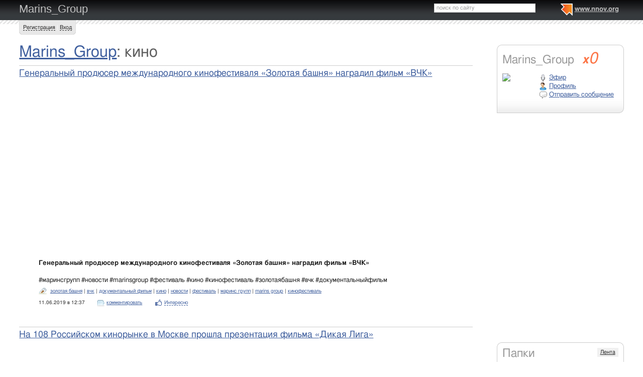

--- FILE ---
content_type: text/html; charset=utf-8
request_url: http://marins-group.nnov.org/tag/kino?fPart=6
body_size: 22974
content:
<!DOCTYPE html PUBLIC "-//W3C//DTD XHTML 1.0 Transitional//EN" "http://www.w3.org/TR/xhtml1/DTD/xhtml1-transitional.dtd">
<html xmlns="http://www.w3.org/1999/xhtml">
<head>
   <title>кино на Marins_Group</title>
<meta http-equiv="Content-Type" content="text/html; charset=utf-8" />

<meta name="description" content="Статьи по тегу кино на Marins_Group Нижний Новгород" /><meta name="keywords" content="Новгород, Marins_Group, Нижний" />
<link rel="shortcut icon" type="image/x-icon" href="http://img.nnov.org/favicon.ico"/>
<link rel="icon" type="image/x-icon" href="http://img.nnov.org/favicon.ico"/>
  	<link rel="alternate" type="application/rss+xml" title="Marins_Group" href="http://marins-group.nnov.org/rss.php" />
	   
 
            
            
    
  
   <script type="text/javascript" src="http://s.img.nnov.org/jquery,startup.js?1.2.7"></script>
  <link rel="stylesheet" href="http://s.img.nnov.org/colors,classic_v2.css;JooStest.css;Oflife.css;Beatle,common.css;myspace,menu.css;myspace,menu.css?3.5.8" type="text/css" media="all"/>

   
 
    <script type="text/javascript" src="http://s.img.nnov.org/adwolf.js"></script>
</head>
<body id="myspace" class="js cBody full" onclick='return {"data":{"user":{"user_id":0,"login":""}},"dispatcher":"page"}' widget="Controls_Document" data='{"userId":0,"login":""}'>
  <script type="text/javascript">

  var _gaq = _gaq || [];
  _gaq.push(['_setAccount', 'UA-30406011-5']);
  _gaq.push(['_setDomainName', '.nnov.org']);
  _gaq.push(['_setSessionCookieTimeout', 7200000]);
  _gaq.push(['_trackPageview']);
  _gaq.push(['t2._setAccount', 'UA-30406011-1']);
 _gaq.push(['t2._setDomainName','none']);
 _gaq.push(['t2._setAllowLinker',true]);
  _gaq.push(['t2._trackPageview']);

  (function() {
    var ga = document.createElement('script'); ga.type = 'text/javascript'; ga.async = true;
    ga.src = ('https:' == document.location.protocol ? 'https://ssl' : 'http://www') + '.google-analytics.com/ga.js';
    var s = document.getElementsByTagName('script')[0]; s.parentNode.insertBefore(ga, s);
  })();

</script>
<!-- Yandex.Metrika counter -->
<script type="text/javascript">
(function (d, w, c) {
    (w[c] = w[c] || []).push(function() {
        try {
            w.yaCounter17734588 = new Ya.Metrika({id:17734588, enableAll: true, webvisor:true});
        } catch(e) { }
    });
    
    var n = d.getElementsByTagName("script")[0],
        s = d.createElement("script"),
        f = function () { n.parentNode.insertBefore(s, n); };
    s.type = "text/javascript";
    s.async = true;
    s.src = (d.location.protocol == "https:" ? "https:" : "http:") + "//mc.yandex.ru/metrika/watch.js";

    if (w.opera == "[object Opera]") {
        d.addEventListener("DOMContentLoaded", f);
    } else { f(); }
})(document, window, "yandex_metrika_callbacks");
</script>
<noscript><div><img src="//mc.yandex.ru/watch/17734588" style="position:absolute; left:-9999px;" alt="" /></div></noscript>
<!-- /Yandex.Metrika counter -->

<style>
.TreasurePriz {position: fixed; width: 70px; height: 100px; top:100px; left:3%; z-index: 10000; }
</style>

       

                 

                  <div id="header_def">
 <noindex>
  </noindex>
<div class="myspace_header">
 <h2><a href="http://marins-group.nnov.org/">Marins_Group</a></h2>
  <ul class="menu">
  <li class="first"> <img src="http://img.nnov.org/sp.gif" class="is icoi myspacelogonnov"/><a href="http://www.nnov.org/"><b>www.nnov.org</b></a></li>
  
 </ul> <form action="http://www.nnov.org/search/" method="GET">
 <label for="headsearch">поиск по сайту</label>
 <input id="headsearch" type="text" name="q" value="" widget="Form_Decoratelabel Search_Live" />
</form></div>
   <div id="user_panel">
   <div class="js cRoundBox rb5" etl="1" etr="1">
 <div class="co">         <a
  href="/common/popup.php?c=classUsers&m=main_v1&s=0&users_do=reg" class="js cPopup" target="reg" pw="600" ph="450">Регистрация</a> | <a
  href="/common/popup.php?c=classUsers&m=main_v1&s=0&users_do=enter" class="js cPopup" target="enter" pw="600" ph="450">Вход</a>       <div class="c"></div></div>
</div>


  </div>
    
 
 
    
 
 </div>
 <div id="main">
 <div class="grid_row " ></div>
 <div class="grid_row">
   </div>
 <div class="grid_row">
  <div class="grid_cc">
          

<div class="folderTitle"><h1><a href="/">Marins_Group</a>: кино</h1></div>
 	<div class="obj-pres-thumb">
<hr/>
    <div class="obj-pres-thumb-title">
    <h3><a href="http://marins-group.nnov.org/kompaniya-souz-marins-grupp/generalnyy_prodyuser_mezhdunarodnogo_kinofestivalya___zolotaya_baschnya___nagradil_film___vchk__.html">Генеральный продюсер международного кинофестиваля «Золотая башня» наградил фильм «ВЧК»</a></h3>
  </div>
  <div class="obj-pres-thumb-desc">

  <div class="objDesc"> <iframe width="560" height="315" src="https://www.youtube.com/embed/NKnA52q1KCw" frameborder="0" allowfullscreen></iframe> <br />
<br />
<strong>Генеральный продюсер международного кинофестиваля «Золотая башня» наградил фильм «ВЧК»</strong><br />
<br />
#маринсгрупп #новости #marinsgroup #фестиваль #кино #кинофестиваль #золотаябашня #вчк #документальныйфильм</div>
</div>
  <div class="obj-pres-thumb-serv">
     <div class="obj-pres-thumb-tags">                  <div class="tags_ico"> <img src="http://img.nnov.org/sp.gif" class="is icoi tags"/>                                  <a href="http://marins-group.nnov.org/tag/zolotaya_baschnya">золотая башня</a>
                       |         <a href="http://marins-group.nnov.org/tag/vchk">вчк</a>
                       |         <a href="http://marins-group.nnov.org/tag/dokumentalnyy_film">документальный фильм</a>
                       |         <a href="http://marins-group.nnov.org/tag/kino">кино</a>
                       |         <a href="http://marins-group.nnov.org/tag/novosti">новости</a>
                       |         <a href="http://marins-group.nnov.org/tag/festival">фестиваль</a>
                       |         <a href="http://marins-group.nnov.org/tag/marins_grupp">маринс групп</a>
                       |         <a href="http://marins-group.nnov.org/tag/marins_group">marins group</a>
                       |         <a href="http://marins-group.nnov.org/tag/kinofestival">кинофестиваль</a>
                  </div>
      </div>      <div class="obj-pres-thumb-serv-date obj-serv-thumb">11.06.2019 в 12:37</div>
      <div class="obj-pres-thumb-serv-comment obj-serv-thumb"> <img src="http://img.nnov.org/sp.gif" class="is icoi comment"/><a href="http://marins-group.nnov.org/kompaniya-souz-marins-grupp/generalnyy_prodyuser_mezhdunarodnogo_kinofestivalya___zolotaya_baschnya___nagradil_film___vchk__.html#comments">комментировать</a></div>
      <div class="obj-pres-thumb-serv-like obj-serv-thumb">


      <div class=" controlLink" 
widget="Controls_Linker"
data="{
  uopClass : 'classMyItemBlog', 
  uopId : 7024316,
  isLiked : 0  , userNoReg : 1}"
>
 <img src="http://img.nnov.org/sp.gif" class="is icoi likeIcon"/><a href="#" class="Add">Интересно</a>
<a href="#" class="showModalBlock" method="Drop">Вам интересно</a>
<div class="modalBlock" method="Drop">
<a href="#" class="Drop">Больше не интересно</a>
</div>
<span class="CountLikers hide" >(<a href="#" class="showCount" >0</a>)</span>
</div>
</div>
      <div class="c"></div>

  </div>
  </div>
 	<div class="obj-pres-thumb">
<hr/>
    <div class="obj-pres-thumb-title">
    <h3><a href="http://marins-group.nnov.org/kompaniya-souz-marins-grupp/na_108_rossiyskom_kinorynke_v_moskve_proschla_prezentatsiya_filma___dikaya_liga__.html">На 108 Российском кинорынке в Москве прошла презентация фильма «Дикая Лига»</a></h3>
  </div>
  <div class="obj-pres-thumb-desc">

  <div class="objDesc"> <iframe width="560" height="315" src="https://www.youtube.com/embed/MC0pHHWWqGc" frameborder="0" allowfullscreen></iframe> <br />
<br />
<strong>На 108 Российском кинорынке в Москве прошла презентация фильма «Дикая Лига»</strong><br />
<br />
#маринсгрупп #marinsgroup #ДикаяЛига #кино #фильм #новинка2019  #РоссийскийКинорынок </div>
</div>
  <div class="obj-pres-thumb-serv">
     <div class="obj-pres-thumb-tags">                  <div class="tags_ico"> <img src="http://img.nnov.org/sp.gif" class="is icoi tags"/>                                  <a href="http://marins-group.nnov.org/tag/kino">кино</a>
                       |         <a href="http://marins-group.nnov.org/tag/marins_grupp">маринс групп</a>
                       |         <a href="http://marins-group.nnov.org/tag/film">фильм</a>
                       |         <a href="http://marins-group.nnov.org/tag/marins_group">marins group</a>
                       |         <a href="http://marins-group.nnov.org/tag/novinka_2019">новинка 2019</a>
                       |         <a href="http://marins-group.nnov.org/tag/dikaya_liga">Дикая Лига</a>
                       |         <a href="http://marins-group.nnov.org/tag/rossiyskiy_kinorynok">Российский Кинорынок</a>
                  </div>
      </div>      <div class="obj-pres-thumb-serv-date obj-serv-thumb">13.05.2019 в 16:59</div>
      <div class="obj-pres-thumb-serv-comment obj-serv-thumb"> <img src="http://img.nnov.org/sp.gif" class="is icoi comment"/><a href="http://marins-group.nnov.org/kompaniya-souz-marins-grupp/na_108_rossiyskom_kinorynke_v_moskve_proschla_prezentatsiya_filma___dikaya_liga__.html#comments">комментировать</a></div>
      <div class="obj-pres-thumb-serv-like obj-serv-thumb">


      <div class=" controlLink" 
widget="Controls_Linker"
data="{
  uopClass : 'classMyItemBlog', 
  uopId : 7021045,
  isLiked : 0  , userNoReg : 1}"
>
 <img src="http://img.nnov.org/sp.gif" class="is icoi likeIcon"/><a href="#" class="Add">Интересно</a>
<a href="#" class="showModalBlock" method="Drop">Вам интересно</a>
<div class="modalBlock" method="Drop">
<a href="#" class="Drop">Больше не интересно</a>
</div>
<span class="CountLikers hide" >(<a href="#" class="showCount" >0</a>)</span>
</div>
</div>
      <div class="c"></div>

  </div>
  </div>
 	<div class="obj-pres-thumb">
<hr/>
    <div class="obj-pres-thumb-title">
    <h3><a href="http://marins-group.nnov.org/kompaniya-souz-marins-grupp/premernyy_pokaz_filma___balkanskiy_rubezh___sostoyalsya_v_moskve.html">Премьерный показ фильма «Балканский рубеж» состоялся в Москве</a></h3>
  </div>
  <div class="obj-pres-thumb-desc">

  <div class="objDesc"><strong>14 марта в кинотеатре «Октябрь» в Москве состоялась премьера военной драмы режиссера Андрея Волгина «Балканский рубеж».</strong><br />
<br />
<strong>Картина рассказывает о событиях 1999 года, произошедших во время распада Югославии: марш-броске российских десантников на Приштину. Консультантом фильма был приглашен глава Республики Ингушетия, генерал-майор, Герой России Юнус-Бек Евкуров, под командованием которого и была проведена эта операция.</strong><br />
<br />
<p align="center"><a href="https://pp.userapi.com/c855432/v855432078/11031/uSM99lfr_nc.jpg" target="_blank"><img src="http://preview.nnov.org/remote/0/5c/62/d8/0b2b1a85645e6033a559224f17.jpg" align="middle" alt="Изображение с https://pp.userapi.com/c855432/v855432078/11031/uSM99lfr_nc.jpg" style="border:1px #CCC solid; float:middle;"/><br/>Изображение с https://pp.userapi.com/c855432/v855432078/11031/uSM99lfr_nc.jpg</a></p> <br />
<br />
«Балканский рубеж» – это не просто боевик и не рядовой приключенческий фильм. Проблема, которая поднята в нем, очень тревожна: когда в центре Европы, по Югославии, без всяких санкций, без решений международных организаций самолеты НАТО наносят бомбовые удары&hellip; Тогда еще Евгений Максимович Примаков сказал такие слова, что миру сегодня грозит опасность, исходящая от одного из ведущих военных блоков, который как раз был создан для того, чтобы обеспечить безопасность ряду государств», – комментирует корреспонденту «Комсомольской правды» глава Республики Ингушетия Юнус-Бек Евкуров.<br />
<br />
Фильм рассказывает о том, как российская спецгруппа получает приказ взять под контроль аэродром «Слатина» в Косово и удерживать его до прихода миротворцев. Но этот стратегический объект крайне важен албанскому полевому командиру и натовским генералам. Группа вынуждена принять неравный бой с террористами. К аэродрому устремляются российский миротворческий корпус и силы НАТО. Мир вновь близок к войне.<br />
<br />
«Создать такую кинокартину было авторской идеей. Мы хотели рассказать правду о событиях 1999 года, и я уверен, что нам удалось это сделать», – в эфире телеканала «Культура» рассказывает сопродюсер фильма Гоша Куценко.<br />
<br />
Гостями премьерного показа стали глава Республики Ингушетия Юнус-Бек Евкуров, министр культуры России Владимир Мединский, Игорь Крутой, Сергей Безруков, Алексей Немов, Мария Кожевникова, Екатерина и Александр Стриженовы, Виталий Абдулов и многие другие.<br />
<br />
В числе почетных гостей руководство кинокомпании «Союз Маринс Групп», специалисты которой создавали визуальные спецэффекты в картине, такие как взрывы, пожары, ландшафты, обвалы и многое другое.<br />
<br />
«Мы приступили к работе над фильмом «Балканский рубеж» на этапе постпродакшн. Все взрывы, ранения, природные ландшафты, военная техника и многое другое дорисовывалось специалистами нашей киностудии «Муравей Продакшн» . Была проведена большая и трудоемкая работа», – на премьерном показе фильма делится своими впечатлениями Председатель Совета Кинокомпании «Союз Маринс Групп» Галина Владимировна Отделкина.<br />
<br />
«Я очень рад, что фильм вышел в широкий прокат в России и в странах СНГ. В нем видна работа нашей компании. Она яркая, сильная и я думаю, что коллектив нашей кинокомпании можно поздравить с большим успехом», – рассказывает Председатель Совета директоров УК «Союз Маринс Групп» Альберт Аргенович Саркисян.<br />
<br />
В широкий прокат фильм выходит 21 марта этого года. Прокатчиком картины выступает кинокомпания «Двадцатый век Фокс СНГ» при поддержке телеканала «Россия 1».<br />
<br />
<strong>Следите за новостями кинокомпании «Союз Маринс Групп» в социальных сетях:</strong><br />
<br />
marins-group.livejournal.com<br />
<br />
vk.com/marinsgroup<br />
<br />
facebook.com/marinsgroup<br />
<br />
youtube.com/user/marinsgrupp<br />
<br />
#Балканскийрубеж #фильм #союзмаринсгрупп #премьера #маринсгрупп #кино #Югославия #Сербия #смотреть #новинка2019</div>
</div>
  <div class="obj-pres-thumb-serv">
     <div class="obj-pres-thumb-tags">                  <div class="tags_ico"> <img src="http://img.nnov.org/sp.gif" class="is icoi tags"/>                                  <a href="http://marins-group.nnov.org/tag/yugoslaviya">Югославия</a>
                       |         <a href="http://marins-group.nnov.org/tag/serbiya">Сербия</a>
                       |         <a href="http://marins-group.nnov.org/tag/novinka_2019">новинка 2019</a>
                       |         <a href="http://marins-group.nnov.org/tag/soyuz_marins_grupp">Союз Маринс Групп</a>
                       |         <a href="http://marins-group.nnov.org/tag/kino">кино</a>
                       |         <a href="http://marins-group.nnov.org/tag/premera">премьера</a>
                       |         <a href="http://marins-group.nnov.org/tag/marins_grupp">маринс групп</a>
                       |         <a href="http://marins-group.nnov.org/tag/film">фильм</a>
                       |         <a href="http://marins-group.nnov.org/tag/smotret">смотреть</a>
                       |         <a href="http://marins-group.nnov.org/tag/balkanskiy_rubezh">Балканский рубеж</a>
                  </div>
      </div>      <div class="obj-pres-thumb-serv-date obj-serv-thumb">01.04.2019 в 10:14</div>
      <div class="obj-pres-thumb-serv-comment obj-serv-thumb"> <img src="http://img.nnov.org/sp.gif" class="is icoi comment"/><a href="http://marins-group.nnov.org/kompaniya-souz-marins-grupp/premernyy_pokaz_filma___balkanskiy_rubezh___sostoyalsya_v_moskve.html#comments">комментировать</a></div>
      <div class="obj-pres-thumb-serv-like obj-serv-thumb">


      <div class=" controlLink" 
widget="Controls_Linker"
data="{
  uopClass : 'classMyItemBlog', 
  uopId : 7014340,
  isLiked : 0  , userNoReg : 1}"
>
 <img src="http://img.nnov.org/sp.gif" class="is icoi likeIcon"/><a href="#" class="Add">Интересно</a>
<a href="#" class="showModalBlock" method="Drop">Вам интересно</a>
<div class="modalBlock" method="Drop">
<a href="#" class="Drop">Больше не интересно</a>
</div>
<span class="CountLikers hide" >(<a href="#" class="showCount" >0</a>)</span>
</div>
</div>
      <div class="c"></div>

  </div>
  </div>
 	<div class="obj-pres-thumb">
<hr/>
    <div class="obj-pres-thumb-title">
    <h3><a href="http://marins-group.nnov.org/kompaniya-souz-marins-grupp/__balkanskiy_rubezh____vzryvy_ot_kinokompanii___soyuz_marins_grupp___.html">«Балканский рубеж». Взрывы от кинокомпании «Союз Маринс Групп».</a></h3>
  </div>
  <div class="obj-pres-thumb-desc">

  <div class="objDesc"><strong>На днях в центре столицы прошла долгожданная премьера военной драмы режиссера Андрея Волгина «Балканский рубеж». Картина основана на реальных событиях, произошедших в 1999 году в Косово.</strong><br />
<br />
<p align="center"><a href="https://pp.userapi.com/c851336/v851336576/ee3b8/AkdL8mZYKHI.jpg" target="_blank"><img src="http://preview.nnov.org/remote/0/68/fc/22/83b188ee3ca143c80a651e7ef4.jpg" align="middle" alt="Изображение с https://pp.userapi.com/c851336/v851336576/ee3b8/AkdL8mZYKHI.jpg" style="border:1px #CCC solid; float:middle;"/><br/>Изображение с https://pp.userapi.com/c851336/v851336576/ee3b8/AkdL8mZYKHI.jpg</a></p> <br />
<br />
В центре сюжета – секретная операция по взятию аэродрома Слатина в Косово во время войны НАТО против Югославии, которая стала самым опасным обострением отношений между Россией и Западом со времён Карибского кризиса.<br />
<br />
В новой военной драме в одной из главных ролей снялся Гоша Куценко. Кроме того, он выступил и в качестве продюсера фильма. Заметную роль в картине сыграл легендарный актер Гойко Митич, известный по кинолентам «Чингачгук – Большой Змей», «Апачи» и многим другим. В «Балканском рубеже» он впервые играет серба.<br />
<br />
Также в ролях – Антон Пампушный, Милош Бикович, Милена Радулович, Равшана Куркова, Дмитрий Фрид, Александар Сречкович, Светлана Чуйкина и другие.<br />
<br />
Прекрасно подобранный актерский состав дополняется яркими сценами боевых действий, созданных группой сценаристов: Иван Наумов, Наталья Назарова, Андрей Анайкин. Также фильм дополнили яркие визуальные спецэффекты, созданные командой Кинокомпании «Союз Маринс Групп».<br />
<br />
«Специалисты нашей киностудии трудились над созданием так называемых «невидимых эффектов» – компьютерной графики, – рассказывает председатель совета директоров УК «Союз Маринс Групп» Альберт Саркисян. – На самом деле «невидимые эффекты» – это один из самых сложных видов графики, поскольку специалистам необходимо на экране воссоздать такую реальность, чтобы у зрителя не было сомнений в том, что все происходит на самом деле. Там взрываются снаряды, летят мины, огонь полыхает, взрывы всюду, автоматные очереди, пули рикошетят от стен со страшной силой, хлещет кровь из ран, парит в небе орел, летят вертолеты, едет колонна БТР… И представьте себе – все это создано искусственно, в частности здесь, на киностудии. На самом деле на съемочной площадке сегодня происходит немного меньше, чем зритель видит в кадре, а мы все это воссоздаем на экране, и у зрителя должно быть ощущение полной реалистичности. Это требует особого мастерства. Нам было интересно работать над картиной».<br />
<br />
Следите за новостями кинокомпании «Союз Маринс Групп» в социальных сетях:<br />
<br />
marins-group.livejournal.com<br />
<br />
vk.com/marinsgroup<br />
<br />
facebook.com/marinsgroup<br />
<br />
youtube.com/user/marinsgrupp<br />
<br />
#Балканскийрубеж #фильм #союзмаринсгрупп #премьера #маринсгрупп #кино#Югославия #Сербия #смотреть #новинка2019</div>
</div>
  <div class="obj-pres-thumb-serv">
     <div class="obj-pres-thumb-tags">                  <div class="tags_ico"> <img src="http://img.nnov.org/sp.gif" class="is icoi tags"/>                                  <a href="http://marins-group.nnov.org/tag/kino">кино</a>
                       |         <a href="http://marins-group.nnov.org/tag/premera">премьера</a>
                       |         <a href="http://marins-group.nnov.org/tag/marins_grupp">маринс групп</a>
                       |         <a href="http://marins-group.nnov.org/tag/film">фильм</a>
                       |         <a href="http://marins-group.nnov.org/tag/smotret">смотреть</a>
                       |         <a href="http://marins-group.nnov.org/tag/balkanskiy_rubezh">Балканский рубеж</a>
                       |         <a href="http://marins-group.nnov.org/tag/yugoslaviya">Югославия</a>
                       |         <a href="http://marins-group.nnov.org/tag/serbiya">Сербия</a>
                       |         <a href="http://marins-group.nnov.org/tag/novinka_2019">новинка 2019</a>
                       |         <a href="http://marins-group.nnov.org/tag/soyuz_marins_grupp">Союз Маринс Групп</a>
                  </div>
      </div>      <div class="obj-pres-thumb-serv-date obj-serv-thumb">29.03.2019 в 11:04</div>
      <div class="obj-pres-thumb-serv-comment obj-serv-thumb"> <img src="http://img.nnov.org/sp.gif" class="is icoi comment"/><a href="http://marins-group.nnov.org/kompaniya-souz-marins-grupp/__balkanskiy_rubezh____vzryvy_ot_kinokompanii___soyuz_marins_grupp___.html#comments">комментировать</a></div>
      <div class="obj-pres-thumb-serv-like obj-serv-thumb">


      <div class=" controlLink" 
widget="Controls_Linker"
data="{
  uopClass : 'classMyItemBlog', 
  uopId : 7013830,
  isLiked : 0  , userNoReg : 1}"
>
 <img src="http://img.nnov.org/sp.gif" class="is icoi likeIcon"/><a href="#" class="Add">Интересно</a>
<a href="#" class="showModalBlock" method="Drop">Вам интересно</a>
<div class="modalBlock" method="Drop">
<a href="#" class="Drop">Больше не интересно</a>
</div>
<span class="CountLikers hide" >(<a href="#" class="showCount" >0</a>)</span>
</div>
</div>
      <div class="c"></div>

  </div>
  </div>
 	<div class="obj-pres-thumb">
<hr/>
    <div class="obj-pres-thumb-title">
    <h3><a href="http://marins-group.nnov.org/kompaniya-souz-marins-grupp/film___balkanskiy_rubezh___rasskazyvaet_o_podvige_rossiyskih_desantnikov.html">Фильм «Балканский рубеж» рассказывает о подвиге российских десантников</a></h3>
  </div>
  <div class="obj-pres-thumb-desc">

  <div class="objDesc"><strong>В столице Сербии – Белграде 19 марта состоялась премьера фильма «Балканский рубеж», который рассказывает о событиях двадцатилетней давности, когда случился вооруженный конфликт в Югославии, инициатором которого стал блок НАТО. </strong><br />
<br />
<p align="center"><a href="https://pp.userapi.com/c852216/v852216139/e042f/U6bsSv4QxBM.jpg" target="_blank"><img src="http://preview.nnov.org/remote/0/67/82/45/66932dfee3a319e7900c8535b4.jpg" align="middle" alt="Изображение с https://pp.userapi.com/c852216/v852216139/e042f/U6bsSv4QxBM.jpg" style="border:1px #CCC solid; float:middle;"/><br/>Изображение с https://pp.userapi.com/c852216/v852216139/e042f/U6bsSv4QxBM.jpg</a></p> <br />
<br />
Фильм основан на реальных событиях. В нем ярко отражены события того времени и последствия. В центре повествования – подвиг российских десантников, которые сумели взять под свой контроль аэропорт «Слатина» в Косово, предотвратив огромное количество жертв.<br />
<br />
Проект снимался при участии Министерства культуры РФ, Министерства обороны РФ и Министерства культуры и информации Республики Сербия. В фильме снялись известные российские и сербские актеры: Гоша Куценко, Равшана Куркова, Антон Пампушный, Милош Бикович.<br />
<br />
Военные события в кинокартине отражены очень реалистично. Немало пришлось поработать над визуальными эффектами, которые еще больше приблизили зрителя к атмосфере вооруженного конфликта и переживаниям целого народа.<br />
<br />
Стоит отметить, что спецэффекты были созданы командой профессионалов кинокомпании «Союз Маринс Групп», которая известна такими своими работами, как «Пришелец», «Вий 3D», «Туфельки», «Морпехи» и другие.<br />
<br />
<strong>Следите за новостями кинокомпании «Союз Маринс Групп» в социальных сетях:</strong><br />
marins-group.livejournal.com <br />
vk.com/marinsgroup<br />
facebook.com/marinsgroup<br />
youtube.com/user/marinsgrupp<br />
<br />
#Балканскийрубеж #фильм #союзмаринсгрупп #премьера #маринсгрупп #кино #Югославия #Сербия #смотреть #новинка2019<br />
</div>
</div>
  <div class="obj-pres-thumb-serv">
     <div class="obj-pres-thumb-tags">                  <div class="tags_ico"> <img src="http://img.nnov.org/sp.gif" class="is icoi tags"/>                                  <a href="http://marins-group.nnov.org/tag/soyuz_marins_grupp">Союз Маринс Групп</a>
                       |         <a href="http://marins-group.nnov.org/tag/kino">кино</a>
                       |         <a href="http://marins-group.nnov.org/tag/premera">премьера</a>
                       |         <a href="http://marins-group.nnov.org/tag/marins_grupp">маринс групп</a>
                       |         <a href="http://marins-group.nnov.org/tag/film">фильм</a>
                       |         <a href="http://marins-group.nnov.org/tag/smotret">смотреть</a>
                       |         <a href="http://marins-group.nnov.org/tag/balkanskiy_rubezh">Балканский рубеж</a>
                       |         <a href="http://marins-group.nnov.org/tag/yugoslaviya">Югославия</a>
                       |         <a href="http://marins-group.nnov.org/tag/serbiya">Сербия</a>
                       |         <a href="http://marins-group.nnov.org/tag/novinka_2019">новинка 2019</a>
                  </div>
      </div>      <div class="obj-pres-thumb-serv-date obj-serv-thumb">22.03.2019 в 16:44</div>
      <div class="obj-pres-thumb-serv-comment obj-serv-thumb"> <img src="http://img.nnov.org/sp.gif" class="is icoi comment"/><a href="http://marins-group.nnov.org/kompaniya-souz-marins-grupp/film___balkanskiy_rubezh___rasskazyvaet_o_podvige_rossiyskih_desantnikov.html#comments">комментировать</a></div>
      <div class="obj-pres-thumb-serv-like obj-serv-thumb">


      <div class=" controlLink" 
widget="Controls_Linker"
data="{
  uopClass : 'classMyItemBlog', 
  uopId : 7012617,
  isLiked : 0  , userNoReg : 1}"
>
 <img src="http://img.nnov.org/sp.gif" class="is icoi likeIcon"/><a href="#" class="Add">Интересно</a>
<a href="#" class="showModalBlock" method="Drop">Вам интересно</a>
<div class="modalBlock" method="Drop">
<a href="#" class="Drop">Больше не интересно</a>
</div>
<span class="CountLikers hide" >(<a href="#" class="showCount" >0</a>)</span>
</div>
</div>
      <div class="c"></div>

  </div>
  </div>
 	<div class="obj-pres-thumb">
<hr/>
    <div class="obj-pres-thumb-title">
    <h3><a href="http://marins-group.nnov.org/kompaniya-souz-marins-grupp/__balkanskiy_rubezh___dlya_serbskogo_zritelya.html">«Балканский рубеж» для сербского зрителя</a></h3>
  </div>
  <div class="obj-pres-thumb-desc">

  <div class="objDesc"><strong>В Белграде прошел долгожданный предпоказ кинофильма «Балканский рубеж», в сюжете которого рассказывается о событиях конца 90-х годов, когда силы НАТО бомбили Югославию, а российские десантники, придя на помощь, штурмом взяли аэропорт в Косово, тем самым предотвратив новые жертвы.</strong><br />
<br />
<p align="center"><a href="https://pp.userapi.com/c852216/v852216139/e041b/gn-ZmoLR40g.jpg" target="_blank"><img src="http://preview.nnov.org/remote/0/7f/f3/10/762fd36e2a227f6a413b53e493.jpg" align="middle" alt="Изображение с https://pp.userapi.com/c852216/v852216139/e041b/gn-ZmoLR40g.jpg" style="border:1px #CCC solid; float:middle;"/><br/>Изображение с https://pp.userapi.com/c852216/v852216139/e041b/gn-ZmoLR40g.jpg</a></p> <br />
<br />
В фильме задействованы актеры Антон Пампушный, Гоша Куценко, Равшана Куркова, а самый опытный из них – известный сербский актер Гойко Митич, которого советские зрители помнят и любят по многочисленным ролям в фильмах про индейцев, – сыграл в фильме «Балканский рубеж» полицейского со шрамом, сражающегося с антагонистами героев фильма.<br />
<br />
Фильм изобилует большим количеством спецэффектов – взрывы, выстрелы. Документальная составляющая фильма тяжела – разрушенные дома, больницы, смерть. Кстати, над спецэффектами фильма работали специалисты известной российской кинокомпании «Союз Маринс Групп», на счету которой такие фильмы, как «Вий 3D», «Морпехи», «Туфельки», «Пришелец».<br />
<br />
<p align="center"><a href="https://pp.userapi.com/c852216/v852216139/e0425/Jh4mYLS9gkE.jpg" target="_blank"><img src="http://preview.nnov.org/remote/0/29/11/80/f892d961ad08d09fbe2f2343a4.jpg" align="middle" alt="Изображение с https://pp.userapi.com/c852216/v852216139/e0425/Jh4mYLS9gkE.jpg" style="border:1px #CCC solid; float:middle;"/><br/>Изображение с https://pp.userapi.com/c852216/v852216139/e0425/Jh4mYLS9gkE.jpg</a></p> <br />
<br />
Старт картины «Балканский рубеж» в кинотеатрах России намечен на <strong>21 марта</strong>.<br />
<br />
<strong>Следите за новостями кинокомпании «Союз Маринс Групп» в социальных сетях:</strong><br />
<br />
marins-group.livejournal.com<br />
<br />
vk.com/marinsgroup<br />
<br />
facebook.com/marinsgroup<br />
<br />
youtube.com/user/marinsgrupp<br />
<br />
#Балканскийрубеж #фильм #союзмаринсгрупп #премьера #маринсгрупп #кино #Югославия #Сербия #смотреть #новинка2019</div>
</div>
  <div class="obj-pres-thumb-serv">
     <div class="obj-pres-thumb-tags">                  <div class="tags_ico"> <img src="http://img.nnov.org/sp.gif" class="is icoi tags"/>                                  <a href="http://marins-group.nnov.org/tag/smotret">смотреть</a>
                       |         <a href="http://marins-group.nnov.org/tag/balkanskiy_rubezh">Балканский рубеж</a>
                       |         <a href="http://marins-group.nnov.org/tag/yugoslaviya">Югославия</a>
                       |         <a href="http://marins-group.nnov.org/tag/serbiya">Сербия</a>
                       |         <a href="http://marins-group.nnov.org/tag/novinka_2019">новинка 2019</a>
                       |         <a href="http://marins-group.nnov.org/tag/soyuz_marins_grupp">Союз Маринс Групп</a>
                       |         <a href="http://marins-group.nnov.org/tag/kino">кино</a>
                       |         <a href="http://marins-group.nnov.org/tag/premera">премьера</a>
                       |         <a href="http://marins-group.nnov.org/tag/marins_grupp">маринс групп</a>
                       |         <a href="http://marins-group.nnov.org/tag/film">фильм</a>
                  </div>
      </div>      <div class="obj-pres-thumb-serv-date obj-serv-thumb">22.03.2019 в 14:42</div>
      <div class="obj-pres-thumb-serv-comment obj-serv-thumb"> <img src="http://img.nnov.org/sp.gif" class="is icoi comment"/><a href="http://marins-group.nnov.org/kompaniya-souz-marins-grupp/__balkanskiy_rubezh___dlya_serbskogo_zritelya.html#comments">комментировать</a></div>
      <div class="obj-pres-thumb-serv-like obj-serv-thumb">


      <div class=" controlLink" 
widget="Controls_Linker"
data="{
  uopClass : 'classMyItemBlog', 
  uopId : 7012607,
  isLiked : 0  , userNoReg : 1}"
>
 <img src="http://img.nnov.org/sp.gif" class="is icoi likeIcon"/><a href="#" class="Add">Интересно</a>
<a href="#" class="showModalBlock" method="Drop">Вам интересно</a>
<div class="modalBlock" method="Drop">
<a href="#" class="Drop">Больше не интересно</a>
</div>
<span class="CountLikers hide" >(<a href="#" class="showCount" >0</a>)</span>
</div>
</div>
      <div class="c"></div>

  </div>
  </div>
 	<div class="obj-pres-thumb">
<hr/>
    <div class="obj-pres-thumb-title">
    <h3><a href="http://marins-group.nnov.org/kompaniya-souz-marins-grupp/__balkanskiy_rubezh___uvidyat_zhiteli_35_stran.html">«Балканский рубеж» увидят жители 35 стран</a></h3>
  </div>
  <div class="obj-pres-thumb-desc">

  <div class="objDesc"><strong>Режиссер Андрей Волгин и его военно-приключенческая драма «Балканский рубеж» будет представлена в 35 странах.</strong><br />
<br />
<p align="center"><a href="https://pp.userapi.com/c852216/v852216139/e03e3/lLEBULtCeZo.jpg" target="_blank"><img src="http://preview.nnov.org/remote/0/a7/a1/fd/d744533e37c1d7a06547c33e50.jpg" align="middle" alt="Изображение с https://pp.userapi.com/c852216/v852216139/e03e3/lLEBULtCeZo.jpg" style="border:1px #CCC solid; float:middle;"/><br/>Изображение с https://pp.userapi.com/c852216/v852216139/e03e3/lLEBULtCeZo.jpg</a></p> <br />
<br />
Фильм, основанный на реальных событиях 1999 года, увидят не только граждане Европы, но и зрители по всему миру. Стоит отметить, что съемки осуществлялись именно в тех локациях, где военные действия проходили исторически. В создании картины участвовало местное население, а многие люди были свидетелями и участниками событий 1998-99 годов.<br />
<br />
Фильм снимался при поддержке Министерства культуры Сербии и Министерства культуры Российской Федерации, а также телеканала «Россия 1». В картине множество качественных спецэффектов, которые были полностью созданы профессиональной командой кинокомпании «Союз Маринс Групп».<br />
<br />
Премьерные показы состоялись 14 и 19 марта в Москве и Белграде соответственно, в широкий прокат «Балканский рубеж» выйдет 21 марта.<br />
<br />
<strong>Следите за новостями кинокомпании «Союз Маринс Групп» в социальных сетях:</strong><br />
<br />
marins-group.livejournal.com<br />
<br />
vk.com/marinsgroup<br />
<br />
facebook.com/marinsgroup<br />
<br />
youtube.com/user/marinsgrupp<br />
<br />
#Балканскийрубеж #фильм #союзмаринсгрупп #премьера #маринсгрупп #кино #Югославия #Сербия #смотреть #новинка2019</div>
</div>
  <div class="obj-pres-thumb-serv">
     <div class="obj-pres-thumb-tags">                  <div class="tags_ico"> <img src="http://img.nnov.org/sp.gif" class="is icoi tags"/>                                  <a href="http://marins-group.nnov.org/tag/soyuz_marins_grupp">Союз Маринс Групп</a>
                       |         <a href="http://marins-group.nnov.org/tag/kino">кино</a>
                       |         <a href="http://marins-group.nnov.org/tag/premera">премьера</a>
                       |         <a href="http://marins-group.nnov.org/tag/marins_grupp">маринс групп</a>
                       |         <a href="http://marins-group.nnov.org/tag/film">фильм</a>
                       |         <a href="http://marins-group.nnov.org/tag/smotret">смотреть</a>
                       |         <a href="http://marins-group.nnov.org/tag/balkanskiy_rubezh">Балканский рубеж</a>
                       |         <a href="http://marins-group.nnov.org/tag/yugoslaviya">Югославия</a>
                       |         <a href="http://marins-group.nnov.org/tag/serbiya">Сербия</a>
                       |         <a href="http://marins-group.nnov.org/tag/novinka_2019">новинка 2019</a>
                  </div>
      </div>      <div class="obj-pres-thumb-serv-date obj-serv-thumb">22.03.2019 в 12:29</div>
      <div class="obj-pres-thumb-serv-comment obj-serv-thumb"> <img src="http://img.nnov.org/sp.gif" class="is icoi comment"/><a href="http://marins-group.nnov.org/kompaniya-souz-marins-grupp/__balkanskiy_rubezh___uvidyat_zhiteli_35_stran.html#comments">комментировать</a></div>
      <div class="obj-pres-thumb-serv-like obj-serv-thumb">


      <div class=" controlLink" 
widget="Controls_Linker"
data="{
  uopClass : 'classMyItemBlog', 
  uopId : 7012592,
  isLiked : 0  , userNoReg : 1}"
>
 <img src="http://img.nnov.org/sp.gif" class="is icoi likeIcon"/><a href="#" class="Add">Интересно</a>
<a href="#" class="showModalBlock" method="Drop">Вам интересно</a>
<div class="modalBlock" method="Drop">
<a href="#" class="Drop">Больше не интересно</a>
</div>
<span class="CountLikers hide" >(<a href="#" class="showCount" >0</a>)</span>
</div>
</div>
      <div class="c"></div>

  </div>
  </div>
 	<div class="obj-pres-thumb">
<hr/>
    <div class="obj-pres-thumb-title">
    <h3><a href="http://marins-group.nnov.org/kompaniya-souz-marins-grupp/____balkanskiy_rubezh____film__kotoryy_zhdali_.html">««Балканский рубеж». Фильм, который ждали.</a></h3>
  </div>
  <div class="obj-pres-thumb-desc">

  <div class="objDesc"><strong>14 марта в Москве в кинотеатре «Октябрь» прошла долгожданная премьера фильма Андрея Волгина, посвященная 20-летию со дня памятных событий в Югославии.</strong><br />
<br />
<p align="center"><a href="https://pp.userapi.com/c848736/v848736987/15c007/ma2Ejo7mdMs.jpg" target="_blank"><img src="http://preview.nnov.org/remote/0/69/58/c2/a19a84f8aca339a4439fdb740c.jpg" align="middle" alt="Изображение с https://pp.userapi.com/c848736/v848736987/15c007/ma2Ejo7mdMs.jpg" style="border:1px #CCC solid; float:middle;"/><br/>Изображение с https://pp.userapi.com/c848736/v848736987/15c007/ma2Ejo7mdMs.jpg</a></p> <br />
<br />
В сюжете картины рассказывается о группе специального назначения, которая взяла под свой контроль аэродром в Косово, отбивая его у противоборствующих войск.<br />
<br />
Впечатлением о фильме поделился обозреватель канала «Царьград», автор книги «Истина в кино. Опыт консервативной кинокритики» Егор Холмогоров. «Балканский рубеж – это фильм, который я ждал со времён «Брата 2», – говорит Егор Холмогоров. – Мощное сочетание экшена, сильных эмоций, безукоризненно четкой русской патриотической идеологии, абсолютной неполиткорректности в показе зла, задорного юмора, в данном случае с балканским колоритом».<br />
<br />
По словам обозревателя, у автора фильма получилось соединить художественный вымысел с исторической достоверностью, смешав всё это с качественными спецэффектами. Фильм полностью соответствует основам сербской «косовской легенды» и истории Милоша Биковича.<br />
<br />
В создании фильма принимала участие кинокомпания «Союз Маринс Групп», которая отвечала за визуальные технологии производства фильмов – компьютерную графику. Спецэффекты фильма были созданы специалистами кинокомпании, что помогло стать и без того успешному фильму, ещё лучше.<br />
<br />
Публицист Егор Холмогоров назвал картинку Андрея Волгина великолепным достижением в сфере кинематографа и выразил надежду на ее успех в Российском прокате.<br />
<br />
<strong>Следите за новостями кинокомпании «Союз Маринс Групп» в социальных сетях:</strong><br />
<br />
marins-group.livejournal.com<br />
<br />
vk.com/marinsgroup<br />
<br />
facebook.com/marinsgroup<br />
<br />
youtube.com/user/marinsgrupp<br />
<br />
#Балканскийрубеж #фильм #союзмаринсгрупп #премьера #маринсгрупп #кино #Югославия #Сербия #смотреть #новинка2019</div>
</div>
  <div class="obj-pres-thumb-serv">
     <div class="obj-pres-thumb-tags">                  <div class="tags_ico"> <img src="http://img.nnov.org/sp.gif" class="is icoi tags"/>                                  <a href="http://marins-group.nnov.org/tag/novinka_2019">новинка 2019</a>
                       |         <a href="http://marins-group.nnov.org/tag/soyuz_marins_grupp">Союз Маринс Групп</a>
                       |         <a href="http://marins-group.nnov.org/tag/kino">кино</a>
                       |         <a href="http://marins-group.nnov.org/tag/premera">премьера</a>
                       |         <a href="http://marins-group.nnov.org/tag/marins_grupp">маринс групп</a>
                       |         <a href="http://marins-group.nnov.org/tag/film">фильм</a>
                       |         <a href="http://marins-group.nnov.org/tag/smotret">смотреть</a>
                       |         <a href="http://marins-group.nnov.org/tag/balkanskiy_rubezh">Балканский рубеж</a>
                       |         <a href="http://marins-group.nnov.org/tag/yugoslaviya">Югославия</a>
                       |         <a href="http://marins-group.nnov.org/tag/serbiya">Сербия</a>
                  </div>
      </div>      <div class="obj-pres-thumb-serv-date obj-serv-thumb">22.03.2019 в 10:50</div>
      <div class="obj-pres-thumb-serv-comment obj-serv-thumb"> <img src="http://img.nnov.org/sp.gif" class="is icoi comment"/><a href="http://marins-group.nnov.org/kompaniya-souz-marins-grupp/____balkanskiy_rubezh____film__kotoryy_zhdali_.html#comments">комментировать</a></div>
      <div class="obj-pres-thumb-serv-like obj-serv-thumb">


      <div class=" controlLink" 
widget="Controls_Linker"
data="{
  uopClass : 'classMyItemBlog', 
  uopId : 7012571,
  isLiked : 0  , userNoReg : 1}"
>
 <img src="http://img.nnov.org/sp.gif" class="is icoi likeIcon"/><a href="#" class="Add">Интересно</a>
<a href="#" class="showModalBlock" method="Drop">Вам интересно</a>
<div class="modalBlock" method="Drop">
<a href="#" class="Drop">Больше не интересно</a>
</div>
<span class="CountLikers hide" >(<a href="#" class="showCount" >0</a>)</span>
</div>
</div>
      <div class="c"></div>

  </div>
  </div>
 	<div class="obj-pres-thumb">
<hr/>
    <div class="obj-pres-thumb-title">
    <h3><a href="http://marins-group.nnov.org/kompaniya-souz-marins-grupp/film___vchk___kinokompanii___soyuz_marins_grupp___stal_prizerom_festivalya___zolotaya_baschnya__.html">Фильм «ВЧК» кинокомпании «Союз Маринс Групп» стал призером фестиваля «Золотая башня»</a></h3>
  </div>
  <div class="obj-pres-thumb-desc">

  <div class="objDesc"> <iframe width="560" height="315" src="https://www.youtube.com/embed/PwD90q-o3zo" frameborder="0" allowfullscreen></iframe><br />
<br />
<strong>Фильм «ВЧК» кинокомпании «Союз Маринс Групп» стал призером фестиваля «Золотая башня»</strong><br />
<br />
#маринсгрупп #новости #кинокомпания #cоюз #marinsgroup #фестиваль #кино #кинофестиваль #золотаябашня #вчк #документальныйфильм</div>
</div>
  <div class="obj-pres-thumb-serv">
     <div class="obj-pres-thumb-tags">                  <div class="tags_ico"> <img src="http://img.nnov.org/sp.gif" class="is icoi tags"/>                                  <a href="http://marins-group.nnov.org/tag/kinokompaniya">кинокомпания</a>
                       |         <a href="http://marins-group.nnov.org/tag/festival">фестиваль</a>
                       |         <a href="http://marins-group.nnov.org/tag/coyuz_marinsgroup">cоюз marinsgroup</a>
                       |         <a href="http://marins-group.nnov.org/tag/kinofestival">кинофестиваль</a>
                       |         <a href="http://marins-group.nnov.org/tag/zolotaya_baschnya">золотая башня</a>
                       |         <a href="http://marins-group.nnov.org/tag/vchk">вчк</a>
                       |         <a href="http://marins-group.nnov.org/tag/dokumentalnyy_film">документальный фильм</a>
                       |         <a href="http://marins-group.nnov.org/tag/kino">кино</a>
                       |         <a href="http://marins-group.nnov.org/tag/marinsgrupp">маринсгрупп</a>
                       |         <a href="http://marins-group.nnov.org/tag/novosti">новости</a>
                  </div>
      </div>      <div class="obj-pres-thumb-serv-date obj-serv-thumb">15.03.2019 в 11:21</div>
      <div class="obj-pres-thumb-serv-comment obj-serv-thumb"> <img src="http://img.nnov.org/sp.gif" class="is icoi comment"/><a href="http://marins-group.nnov.org/kompaniya-souz-marins-grupp/film___vchk___kinokompanii___soyuz_marins_grupp___stal_prizerom_festivalya___zolotaya_baschnya__.html#comments">комментировать</a></div>
      <div class="obj-pres-thumb-serv-like obj-serv-thumb">


      <div class=" controlLink" 
widget="Controls_Linker"
data="{
  uopClass : 'classMyItemBlog', 
  uopId : 7011578,
  isLiked : 0  , userNoReg : 1}"
>
 <img src="http://img.nnov.org/sp.gif" class="is icoi likeIcon"/><a href="#" class="Add">Интересно</a>
<a href="#" class="showModalBlock" method="Drop">Вам интересно</a>
<div class="modalBlock" method="Drop">
<a href="#" class="Drop">Больше не интересно</a>
</div>
<span class="CountLikers hide" >(<a href="#" class="showCount" >0</a>)</span>
</div>
</div>
      <div class="c"></div>

  </div>
  </div>
 	<div class="obj-pres-thumb">
<hr/>
    <div class="obj-pres-thumb-title">
    <h3><a href="http://marins-group.nnov.org/kompaniya-souz-marins-grupp/mihail_glazachev_o_gluboko_filosofskom_filme_prischelets_2018.html">Михаил Глазачев о глубоко философском фильме Пришелец 2018</a></h3>
  </div>
  <div class="obj-pres-thumb-desc">

  <div class="objDesc"><iframe width="560" height="315" src="https://www.youtube.com/embed/lXqyyRMqE08" frameborder="0" allowfullscreen></iframe><br />
<br />
<strong>Михаил Глазачев о глубоко философском фильме Пришелец 2018</strong><br />
<br />
#пришелец #Валерия #кино #маринсгрупп #союзмаринсгрупп #фильм #люксор #кинокомпания #кинорынок #показ #КуликовАлександр #новыйфильм #кинопоиск #новинкикино #ivi #иви #film #kinopoisk #трейлер #trailer #продюсер #АлександрКуликов #пришелец2018 #фильмПришелец #фильмПришелец2018 <br />
<br />
Официальный сайт «Пришелец»: <a href="/common/redir.php?http://prishelets.com/" target="_blank">http://prishelets.com/</a> <br />
</div>
</div>
  <div class="obj-pres-thumb-serv">
     <div class="obj-pres-thumb-tags">                  <div class="tags_ico"> <img src="http://img.nnov.org/sp.gif" class="is icoi tags"/>                                  <a href="http://marins-group.nnov.org/tag/kinorynok">кинорынок</a>
                       |         <a href="http://marins-group.nnov.org/tag/kinopoisk">кинопоиск</a>
                       |         <a href="http://marins-group.nnov.org/tag/lyuksor">люксор</a>
                       |         <a href="http://marins-group.nnov.org/tag/pokaz">показ</a>
                       |         <a href="http://marins-group.nnov.org/tag/novyyfilm">новыйфильм</a>
                       |         <a href="http://marins-group.nnov.org/tag/ivi">ivi</a>
                       |         <a href="http://marins-group.nnov.org/tag/ivi">иви</a>
                       |         <a href="http://marins-group.nnov.org/tag/film">film</a>
                       |         <a href="http://marins-group.nnov.org/tag/kino">кино</a>
                       |         <a href="http://marins-group.nnov.org/tag/kinopoisk">kinopoisk</a>
                       |         <a href="http://marins-group.nnov.org/tag/marinsgrupp">маринсгрупп</a>
                       |         <a href="http://marins-group.nnov.org/tag/trailer">trailer</a>
                       |         <a href="http://marins-group.nnov.org/tag/kinokompaniya">кинокомпания</a>
                       |         <a href="http://marins-group.nnov.org/tag/prodyuser">продюсер</a>
                       |         <a href="http://marins-group.nnov.org/tag/kulikovaleksandr">куликовалександр</a>
                       |         <a href="http://marins-group.nnov.org/tag/filmprischelets">фильмПришелец</a>
                       |         <a href="http://marins-group.nnov.org/tag/aleksandrkulikov">АлександрКуликов</a>
                       |         <a href="http://marins-group.nnov.org/tag/filmprischelets2018">фильмПришелец2018</a>
                       |         <a href="http://marins-group.nnov.org/tag/novinkikino">Новинкикино</a>
                       |         <a href="http://marins-group.nnov.org/tag/treyler">трейлер</a>
                       |         <a href="http://marins-group.nnov.org/tag/prischelets">пришелец</a>
                  </div>
      </div>      <div class="obj-pres-thumb-serv-date obj-serv-thumb">27.11.2018 в 17:43</div>
      <div class="obj-pres-thumb-serv-comment obj-serv-thumb"> <img src="http://img.nnov.org/sp.gif" class="is icoi comment"/><a href="http://marins-group.nnov.org/kompaniya-souz-marins-grupp/mihail_glazachev_o_gluboko_filosofskom_filme_prischelets_2018.html#comments">комментировать</a></div>
      <div class="obj-pres-thumb-serv-like obj-serv-thumb">


      <div class=" controlLink" 
widget="Controls_Linker"
data="{
  uopClass : 'classMyItemBlog', 
  uopId : 6997917,
  isLiked : 0  , userNoReg : 1}"
>
 <img src="http://img.nnov.org/sp.gif" class="is icoi likeIcon"/><a href="#" class="Add">Интересно</a>
<a href="#" class="showModalBlock" method="Drop">Вам интересно</a>
<div class="modalBlock" method="Drop">
<a href="#" class="Drop">Больше не интересно</a>
</div>
<span class="CountLikers hide" >(<a href="#" class="showCount" >0</a>)</span>
</div>
</div>
      <div class="c"></div>

  </div>
  </div>
 	<div class="obj-pres-thumb">
<hr/>
    <div class="obj-pres-thumb-title">
    <h3><a href="http://marins-group.nnov.org/kompaniya-souz-marins-grupp/soyuz_marins_grupp_organizoval_blagotvoritelnyy_detskiy_prazdnik_v_voskresnoy_schkole_pri_hrame_sergiya_radonezhskogo.html">Союз Маринс Групп организовал благотворительный детский праздник в воскресной школе при храме Сергия Радонежского</a></h3>
  </div>
  <div class="obj-pres-thumb-desc">

  <div class="objDesc"><iframe width="560" height="315" src="https://www.youtube.com/embed/P0PcpeWIHOc" frameborder="0" allowfullscreen></iframe>&t=1s<br />
<br />
<strong>Союз Маринс Групп организовал благотворительный детский праздник в воскресной школе при храме Сергия Радонежского</strong><br />
<br />
#маринсгрупп #москва #moscow #события #новости #кинокомпания #cоюз #marinsgroup #нижнийновгород  #маринс #Морская #пехота #морпех #флот  #союзмаринсгрупп #Герой #подвиг #память #православныедобровольцы #православие #православнаявстреча #морскойпехотинец  #службаислужение #благотворительность #волонтеры </div>
</div>
  <div class="obj-pres-thumb-serv">
     <div class="obj-pres-thumb-tags">                  <div class="tags_ico"> <img src="http://img.nnov.org/sp.gif" class="is icoi tags"/>                                  <a href="http://marins-group.nnov.org/tag/morpeh">морпех</a>
                       |         <a href="http://marins-group.nnov.org/tag/moscow">moscow</a>
                       |         <a href="http://marins-group.nnov.org/tag/flot">флот</a>
                       |         <a href="http://marins-group.nnov.org/tag/sobytiya">события</a>
                       |         <a href="http://marins-group.nnov.org/tag/pravoslavnaya">православная</a>
                       |         <a href="http://marins-group.nnov.org/tag/novosti">новости</a>
                       |         <a href="http://marins-group.nnov.org/tag/vstrecha">встреча</a>
                       |         <a href="http://marins-group.nnov.org/tag/soyuz">союз</a>
                       |         <a href="http://marins-group.nnov.org/tag/boevoy_slavy">Боевой Славы</a>
                       |         <a href="http://marins-group.nnov.org/tag/marins">маринс</a>
                       |         <a href="http://marins-group.nnov.org/tag/kinokompaniya">кинокомпания</a>
                       |         <a href="http://marins-group.nnov.org/tag/sluzhba_i_sluzhenie">служба и служение</a>
                       |         <a href="http://marins-group.nnov.org/tag/kinokompaniyasoyuzmarinsgrupp">кинокомпаниясоюзмаринсгрупп</a>
                       |         <a href="http://marins-group.nnov.org/tag/kolybel">колыбель</a>
                       |         <a href="http://marins-group.nnov.org/tag/marinsgroup">marinsgroup</a>
                       |         <a href="http://marins-group.nnov.org/tag/morskoy_pehotinets">морской пехотинец</a>
                       |         <a href="http://marins-group.nnov.org/tag/nizhniynovgorod">нижнийновгород</a>
                       |         <a href="http://marins-group.nnov.org/tag/geroy">герой</a>
                       |         <a href="http://marins-group.nnov.org/tag/rossiya">Россия</a>
                       |         <a href="http://marins-group.nnov.org/tag/memorial">мемориал</a>
                       |         <a href="http://marins-group.nnov.org/tag/morskaya">морская</a>
                       |         <a href="http://marins-group.nnov.org/tag/pehota">пехота</a>
                       |         <a href="http://marins-group.nnov.org/tag/moskva">Москва</a>
                       |         <a href="http://marins-group.nnov.org/tag/pamyat">память</a>
                       |         <a href="http://marins-group.nnov.org/tag/kino">кино</a>
                       |         <a href="http://marins-group.nnov.org/tag/podvig">подвиг</a>
                       |         <a href="http://marins-group.nnov.org/tag/marinsgrupp">маринсгрупп</a>
                  </div>
      </div>      <div class="obj-pres-thumb-serv-date obj-serv-thumb">21.11.2018 в 14:29</div>
      <div class="obj-pres-thumb-serv-comment obj-serv-thumb"> <img src="http://img.nnov.org/sp.gif" class="is icoi comment"/><a href="http://marins-group.nnov.org/kompaniya-souz-marins-grupp/soyuz_marins_grupp_organizoval_blagotvoritelnyy_detskiy_prazdnik_v_voskresnoy_schkole_pri_hrame_sergiya_radonezhskogo.html#comments">комментировать</a></div>
      <div class="obj-pres-thumb-serv-like obj-serv-thumb">


      <div class=" controlLink" 
widget="Controls_Linker"
data="{
  uopClass : 'classMyItemBlog', 
  uopId : 6996775,
  isLiked : 0  , userNoReg : 1}"
>
 <img src="http://img.nnov.org/sp.gif" class="is icoi likeIcon"/><a href="#" class="Add">Интересно</a>
<a href="#" class="showModalBlock" method="Drop">Вам интересно</a>
<div class="modalBlock" method="Drop">
<a href="#" class="Drop">Больше не интересно</a>
</div>
<span class="CountLikers hide" >(<a href="#" class="showCount" >0</a>)</span>
</div>
</div>
      <div class="c"></div>

  </div>
  </div>
 	<div class="obj-pres-thumb">
<hr/>
    <div class="obj-pres-thumb-title">
    <h3><a href="http://marins-group.nnov.org/kompaniya-souz-marins-grupp/semya_alimbekovyh_o_svoih_ozhidaniyah_ot_filma_prischelets__2018_.html">Семья Алимбековых о своих ожиданиях от фильма Пришелец (2018)</a></h3>
  </div>
  <div class="obj-pres-thumb-desc">

  <div class="objDesc"> <iframe width="560" height="315" src="https://www.youtube.com/embed/6eCjXtUXkns" frameborder="0" allowfullscreen></iframe> </div>
</div>
  <div class="obj-pres-thumb-serv">
     <div class="obj-pres-thumb-tags">                  <div class="tags_ico"> <img src="http://img.nnov.org/sp.gif" class="is icoi tags"/>                                  <a href="http://marins-group.nnov.org/tag/prischelets">пришелец</a>
                       |         <a href="http://marins-group.nnov.org/tag/kinorynok">кинорынок</a>
                       |         <a href="http://marins-group.nnov.org/tag/kinopoisk">кинопоиск</a>
                       |         <a href="http://marins-group.nnov.org/tag/lyuksor">люксор</a>
                       |         <a href="http://marins-group.nnov.org/tag/pokaz">показ</a>
                       |         <a href="http://marins-group.nnov.org/tag/novyyfilm">новыйфильм</a>
                       |         <a href="http://marins-group.nnov.org/tag/ivi">ivi</a>
                       |         <a href="http://marins-group.nnov.org/tag/ivi">иви</a>
                       |         <a href="http://marins-group.nnov.org/tag/film">film</a>
                       |         <a href="http://marins-group.nnov.org/tag/kino">кино</a>
                       |         <a href="http://marins-group.nnov.org/tag/kinopoisk">kinopoisk</a>
                       |         <a href="http://marins-group.nnov.org/tag/marinsgrupp">маринсгрупп</a>
                       |         <a href="http://marins-group.nnov.org/tag/trailer">trailer</a>
                       |         <a href="http://marins-group.nnov.org/tag/kinokompaniya">кинокомпания</a>
                       |         <a href="http://marins-group.nnov.org/tag/prodyuser">продюсер</a>
                       |         <a href="http://marins-group.nnov.org/tag/kulikovaleksandr">куликовалександр</a>
                       |         <a href="http://marins-group.nnov.org/tag/filmprischelets">фильмПришелец</a>
                       |         <a href="http://marins-group.nnov.org/tag/aleksandrkulikov">АлександрКуликов</a>
                       |         <a href="http://marins-group.nnov.org/tag/novinkikino">Новинкикино</a>
                       |         <a href="http://marins-group.nnov.org/tag/treyler">трейлер</a>
                  </div>
      </div>      <div class="obj-pres-thumb-serv-date obj-serv-thumb">21.11.2018 в 11:53</div>
      <div class="obj-pres-thumb-serv-comment obj-serv-thumb"> <img src="http://img.nnov.org/sp.gif" class="is icoi comment"/><a href="http://marins-group.nnov.org/kompaniya-souz-marins-grupp/semya_alimbekovyh_o_svoih_ozhidaniyah_ot_filma_prischelets__2018_.html#comments">комментировать</a></div>
      <div class="obj-pres-thumb-serv-like obj-serv-thumb">


      <div class=" controlLink" 
widget="Controls_Linker"
data="{
  uopClass : 'classMyItemBlog', 
  uopId : 6996741,
  isLiked : 0  , userNoReg : 1}"
>
 <img src="http://img.nnov.org/sp.gif" class="is icoi likeIcon"/><a href="#" class="Add">Интересно</a>
<a href="#" class="showModalBlock" method="Drop">Вам интересно</a>
<div class="modalBlock" method="Drop">
<a href="#" class="Drop">Больше не интересно</a>
</div>
<span class="CountLikers hide" >(<a href="#" class="showCount" >0</a>)</span>
</div>
</div>
      <div class="c"></div>

  </div>
  </div>
 	<div class="obj-pres-thumb">
<hr/>
    <div class="obj-pres-thumb-title">
    <h3><a href="http://marins-group.nnov.org/kompaniya-souz-marins-grupp/natalya_komarova_o_svoem_vpechatlenii_ot_filma_prischelets__2018_.html">Наталья Комарова о своем впечатлении от фильма Пришелец (2018)</a></h3>
  </div>
  <div class="obj-pres-thumb-desc">

  <div class="objDesc"> <iframe width="560" height="315" src="https://www.youtube.com/embed/8o0XCNRhnp8" frameborder="0" allowfullscreen></iframe> </div>
</div>
  <div class="obj-pres-thumb-serv">
     <div class="obj-pres-thumb-tags">                  <div class="tags_ico"> <img src="http://img.nnov.org/sp.gif" class="is icoi tags"/>                                  <a href="http://marins-group.nnov.org/tag/pokaz">показ</a>
                       |         <a href="http://marins-group.nnov.org/tag/novyyfilm">новыйфильм</a>
                       |         <a href="http://marins-group.nnov.org/tag/ivi">ivi</a>
                       |         <a href="http://marins-group.nnov.org/tag/ivi">иви</a>
                       |         <a href="http://marins-group.nnov.org/tag/film">film</a>
                       |         <a href="http://marins-group.nnov.org/tag/kinopoisk">kinopoisk</a>
                       |         <a href="http://marins-group.nnov.org/tag/kino">кино</a>
                       |         <a href="http://marins-group.nnov.org/tag/trailer">trailer</a>
                       |         <a href="http://marins-group.nnov.org/tag/marinsgrupp">маринсгрупп</a>
                       |         <a href="http://marins-group.nnov.org/tag/prodyuser">продюсер</a>
                       |         <a href="http://marins-group.nnov.org/tag/kinokompaniya">кинокомпания</a>
                       |         <a href="http://marins-group.nnov.org/tag/filmprischelets">фильмПришелец</a>
                       |         <a href="http://marins-group.nnov.org/tag/kulikovaleksandr">куликовалександр</a>
                       |         <a href="http://marins-group.nnov.org/tag/aleksandrkulikov">АлександрКуликов</a>
                       |         <a href="http://marins-group.nnov.org/tag/novinkikino">Новинкикино</a>
                       |         <a href="http://marins-group.nnov.org/tag/treyler">трейлер</a>
                       |         <a href="http://marins-group.nnov.org/tag/prischelets">пришелец</a>
                       |         <a href="http://marins-group.nnov.org/tag/kinorynok">кинорынок</a>
                       |         <a href="http://marins-group.nnov.org/tag/kinopoisk">кинопоиск</a>
                       |         <a href="http://marins-group.nnov.org/tag/lyuksor">люксор</a>
                  </div>
      </div>      <div class="obj-pres-thumb-serv-date obj-serv-thumb">21.11.2018 в 11:53</div>
      <div class="obj-pres-thumb-serv-comment obj-serv-thumb"> <img src="http://img.nnov.org/sp.gif" class="is icoi comment"/><a href="http://marins-group.nnov.org/kompaniya-souz-marins-grupp/natalya_komarova_o_svoem_vpechatlenii_ot_filma_prischelets__2018_.html#comments">комментировать</a></div>
      <div class="obj-pres-thumb-serv-like obj-serv-thumb">


      <div class=" controlLink" 
widget="Controls_Linker"
data="{
  uopClass : 'classMyItemBlog', 
  uopId : 6996740,
  isLiked : 0  , userNoReg : 1}"
>
 <img src="http://img.nnov.org/sp.gif" class="is icoi likeIcon"/><a href="#" class="Add">Интересно</a>
<a href="#" class="showModalBlock" method="Drop">Вам интересно</a>
<div class="modalBlock" method="Drop">
<a href="#" class="Drop">Больше не интересно</a>
</div>
<span class="CountLikers hide" >(<a href="#" class="showCount" >0</a>)</span>
</div>
</div>
      <div class="c"></div>

  </div>
  </div>
 	<div class="obj-pres-thumb">
<hr/>
    <div class="obj-pres-thumb-title">
    <h3><a href="http://marins-group.nnov.org/kompaniya-souz-marins-grupp/mihail_bogera_o_svoem_vpechatlenii_ot_filma_prischelets__2018_.html">Михаил Богера о своем впечатлении от фильма Пришелец (2018)</a></h3>
  </div>
  <div class="obj-pres-thumb-desc">

  <div class="objDesc"> <iframe width="560" height="315" src="https://www.youtube.com/embed/HaXf8mfMtLY" frameborder="0" allowfullscreen></iframe>&t=2s </div>
</div>
  <div class="obj-pres-thumb-serv">
     <div class="obj-pres-thumb-tags">                  <div class="tags_ico"> <img src="http://img.nnov.org/sp.gif" class="is icoi tags"/>                                  <a href="http://marins-group.nnov.org/tag/film">film</a>
                       |         <a href="http://marins-group.nnov.org/tag/kino">кино</a>
                       |         <a href="http://marins-group.nnov.org/tag/kinopoisk">kinopoisk</a>
                       |         <a href="http://marins-group.nnov.org/tag/marinsgrupp">маринсгрупп</a>
                       |         <a href="http://marins-group.nnov.org/tag/trailer">trailer</a>
                       |         <a href="http://marins-group.nnov.org/tag/kinokompaniya">кинокомпания</a>
                       |         <a href="http://marins-group.nnov.org/tag/prodyuser">продюсер</a>
                       |         <a href="http://marins-group.nnov.org/tag/kulikovaleksandr">куликовалександр</a>
                       |         <a href="http://marins-group.nnov.org/tag/filmprischelets">фильмПришелец</a>
                       |         <a href="http://marins-group.nnov.org/tag/aleksandrkulikov">АлександрКуликов</a>
                       |         <a href="http://marins-group.nnov.org/tag/novinkikino">Новинкикино</a>
                       |         <a href="http://marins-group.nnov.org/tag/treyler">трейлер</a>
                       |         <a href="http://marins-group.nnov.org/tag/prischelets">пришелец</a>
                       |         <a href="http://marins-group.nnov.org/tag/kinorynok">кинорынок</a>
                       |         <a href="http://marins-group.nnov.org/tag/kinopoisk">кинопоиск</a>
                       |         <a href="http://marins-group.nnov.org/tag/lyuksor">люксор</a>
                       |         <a href="http://marins-group.nnov.org/tag/pokaz">показ</a>
                       |         <a href="http://marins-group.nnov.org/tag/novyyfilm">новыйфильм</a>
                       |         <a href="http://marins-group.nnov.org/tag/ivi">ivi</a>
                       |         <a href="http://marins-group.nnov.org/tag/ivi">иви</a>
                  </div>
      </div>      <div class="obj-pres-thumb-serv-date obj-serv-thumb">21.11.2018 в 11:52</div>
      <div class="obj-pres-thumb-serv-comment obj-serv-thumb"> <img src="http://img.nnov.org/sp.gif" class="is icoi comment"/><a href="http://marins-group.nnov.org/kompaniya-souz-marins-grupp/mihail_bogera_o_svoem_vpechatlenii_ot_filma_prischelets__2018_.html#comments">комментировать</a></div>
      <div class="obj-pres-thumb-serv-like obj-serv-thumb">


      <div class=" controlLink" 
widget="Controls_Linker"
data="{
  uopClass : 'classMyItemBlog', 
  uopId : 6996739,
  isLiked : 0  , userNoReg : 1}"
>
 <img src="http://img.nnov.org/sp.gif" class="is icoi likeIcon"/><a href="#" class="Add">Интересно</a>
<a href="#" class="showModalBlock" method="Drop">Вам интересно</a>
<div class="modalBlock" method="Drop">
<a href="#" class="Drop">Больше не интересно</a>
</div>
<span class="CountLikers hide" >(<a href="#" class="showCount" >0</a>)</span>
</div>
</div>
      <div class="c"></div>

  </div>
  </div>
 	<div class="obj-pres-thumb">
<hr/>
    <div class="obj-pres-thumb-title">
    <h3><a href="http://marins-group.nnov.org/kompaniya-souz-marins-grupp/kseniya_devi_o_svoem_vpechatlenii_ot_filma_prischelets__2018_.html">Ксения Дэви о своем впечатлении от фильма Пришелец (2018)</a></h3>
  </div>
  <div class="obj-pres-thumb-desc">

  <div class="objDesc"> <iframe width="560" height="315" src="https://www.youtube.com/embed/CqSGO-5k_dA" frameborder="0" allowfullscreen></iframe> </div>
</div>
  <div class="obj-pres-thumb-serv">
     <div class="obj-pres-thumb-tags">                  <div class="tags_ico"> <img src="http://img.nnov.org/sp.gif" class="is icoi tags"/>                                  <a href="http://marins-group.nnov.org/tag/filmprischelets">фильмПришелец</a>
                       |         <a href="http://marins-group.nnov.org/tag/kulikovaleksandr">куликовалександр</a>
                       |         <a href="http://marins-group.nnov.org/tag/aleksandrkulikov">АлександрКуликов</a>
                       |         <a href="http://marins-group.nnov.org/tag/novinkikino">Новинкикино</a>
                       |         <a href="http://marins-group.nnov.org/tag/treyler">трейлер</a>
                       |         <a href="http://marins-group.nnov.org/tag/prischelets">пришелец</a>
                       |         <a href="http://marins-group.nnov.org/tag/kinorynok">кинорынок</a>
                       |         <a href="http://marins-group.nnov.org/tag/kinopoisk">кинопоиск</a>
                       |         <a href="http://marins-group.nnov.org/tag/lyuksor">люксор</a>
                       |         <a href="http://marins-group.nnov.org/tag/pokaz">показ</a>
                       |         <a href="http://marins-group.nnov.org/tag/novyyfilm">новыйфильм</a>
                       |         <a href="http://marins-group.nnov.org/tag/ivi">ivi</a>
                       |         <a href="http://marins-group.nnov.org/tag/ivi">иви</a>
                       |         <a href="http://marins-group.nnov.org/tag/film">film</a>
                       |         <a href="http://marins-group.nnov.org/tag/kinopoisk">kinopoisk</a>
                       |         <a href="http://marins-group.nnov.org/tag/kino">кино</a>
                       |         <a href="http://marins-group.nnov.org/tag/trailer">trailer</a>
                       |         <a href="http://marins-group.nnov.org/tag/marinsgrupp">маринсгрупп</a>
                       |         <a href="http://marins-group.nnov.org/tag/prodyuser">продюсер</a>
                       |         <a href="http://marins-group.nnov.org/tag/kinokompaniya">кинокомпания</a>
                  </div>
      </div>      <div class="obj-pres-thumb-serv-date obj-serv-thumb">21.11.2018 в 11:52</div>
      <div class="obj-pres-thumb-serv-comment obj-serv-thumb"> <img src="http://img.nnov.org/sp.gif" class="is icoi comment"/><a href="http://marins-group.nnov.org/kompaniya-souz-marins-grupp/kseniya_devi_o_svoem_vpechatlenii_ot_filma_prischelets__2018_.html#comments">комментировать</a></div>
      <div class="obj-pres-thumb-serv-like obj-serv-thumb">


      <div class=" controlLink" 
widget="Controls_Linker"
data="{
  uopClass : 'classMyItemBlog', 
  uopId : 6996738,
  isLiked : 0  , userNoReg : 1}"
>
 <img src="http://img.nnov.org/sp.gif" class="is icoi likeIcon"/><a href="#" class="Add">Интересно</a>
<a href="#" class="showModalBlock" method="Drop">Вам интересно</a>
<div class="modalBlock" method="Drop">
<a href="#" class="Drop">Больше не интересно</a>
</div>
<span class="CountLikers hide" >(<a href="#" class="showCount" >0</a>)</span>
</div>
</div>
      <div class="c"></div>

  </div>
  </div>
 	<div class="obj-pres-thumb">
<hr/>
    <div class="obj-pres-thumb-title">
    <h3><a href="http://marins-group.nnov.org/kompaniya-souz-marins-grupp/egor_andreev_o_svoih_vpechatleniyah_ot_filma_prischelets__2018_.html">Егор Андреев о своих впечатлениях от фильма Пришелец (2018)</a></h3>
  </div>
  <div class="obj-pres-thumb-desc">

  <div class="objDesc"> <iframe width="560" height="315" src="https://www.youtube.com/embed/lfT_Zjd3TFA" frameborder="0" allowfullscreen></iframe>&t=24s </div>
</div>
  <div class="obj-pres-thumb-serv">
     <div class="obj-pres-thumb-tags">                  <div class="tags_ico"> <img src="http://img.nnov.org/sp.gif" class="is icoi tags"/>                                  <a href="http://marins-group.nnov.org/tag/prischelets">пришелец</a>
                       |         <a href="http://marins-group.nnov.org/tag/kinorynok">кинорынок</a>
                       |         <a href="http://marins-group.nnov.org/tag/kinopoisk">кинопоиск</a>
                       |         <a href="http://marins-group.nnov.org/tag/lyuksor">люксор</a>
                       |         <a href="http://marins-group.nnov.org/tag/pokaz">показ</a>
                       |         <a href="http://marins-group.nnov.org/tag/novyyfilm">новыйфильм</a>
                       |         <a href="http://marins-group.nnov.org/tag/ivi">ivi</a>
                       |         <a href="http://marins-group.nnov.org/tag/ivi">иви</a>
                       |         <a href="http://marins-group.nnov.org/tag/film">film</a>
                       |         <a href="http://marins-group.nnov.org/tag/kino">кино</a>
                       |         <a href="http://marins-group.nnov.org/tag/kinopoisk">kinopoisk</a>
                       |         <a href="http://marins-group.nnov.org/tag/marinsgrupp">маринсгрупп</a>
                       |         <a href="http://marins-group.nnov.org/tag/trailer">trailer</a>
                       |         <a href="http://marins-group.nnov.org/tag/kinokompaniya">кинокомпания</a>
                       |         <a href="http://marins-group.nnov.org/tag/prodyuser">продюсер</a>
                       |         <a href="http://marins-group.nnov.org/tag/kulikovaleksandr">куликовалександр</a>
                       |         <a href="http://marins-group.nnov.org/tag/filmprischelets">фильмПришелец</a>
                       |         <a href="http://marins-group.nnov.org/tag/aleksandrkulikov">АлександрКуликов</a>
                       |         <a href="http://marins-group.nnov.org/tag/novinkikino">Новинкикино</a>
                       |         <a href="http://marins-group.nnov.org/tag/treyler">трейлер</a>
                  </div>
      </div>      <div class="obj-pres-thumb-serv-date obj-serv-thumb">21.11.2018 в 11:51</div>
      <div class="obj-pres-thumb-serv-comment obj-serv-thumb"> <img src="http://img.nnov.org/sp.gif" class="is icoi comment"/><a href="http://marins-group.nnov.org/kompaniya-souz-marins-grupp/egor_andreev_o_svoih_vpechatleniyah_ot_filma_prischelets__2018_.html#comments">комментировать</a></div>
      <div class="obj-pres-thumb-serv-like obj-serv-thumb">


      <div class=" controlLink" 
widget="Controls_Linker"
data="{
  uopClass : 'classMyItemBlog', 
  uopId : 6996737,
  isLiked : 0  , userNoReg : 1}"
>
 <img src="http://img.nnov.org/sp.gif" class="is icoi likeIcon"/><a href="#" class="Add">Интересно</a>
<a href="#" class="showModalBlock" method="Drop">Вам интересно</a>
<div class="modalBlock" method="Drop">
<a href="#" class="Drop">Больше не интересно</a>
</div>
<span class="CountLikers hide" >(<a href="#" class="showCount" >0</a>)</span>
</div>
</div>
      <div class="c"></div>

  </div>
  </div>
 	<div class="obj-pres-thumb">
<hr/>
    <div class="obj-pres-thumb-title">
    <h3><a href="http://marins-group.nnov.org/kompaniya-souz-marins-grupp/artem_doroschenko_o_svoem_vpechatlenii_ot_filma_prischelets__2018_.html">Артем Дорошенко о своем впечатлении от фильма Пришелец (2018)</a></h3>
  </div>
  <div class="obj-pres-thumb-desc">

  <div class="objDesc"> <iframe width="560" height="315" src="https://www.youtube.com/embed/jK6VdRzBEYA" frameborder="0" allowfullscreen></iframe> </div>
</div>
  <div class="obj-pres-thumb-serv">
     <div class="obj-pres-thumb-tags">                  <div class="tags_ico"> <img src="http://img.nnov.org/sp.gif" class="is icoi tags"/>                                  <a href="http://marins-group.nnov.org/tag/pokaz">показ</a>
                       |         <a href="http://marins-group.nnov.org/tag/novyyfilm">новыйфильм</a>
                       |         <a href="http://marins-group.nnov.org/tag/ivi">ivi</a>
                       |         <a href="http://marins-group.nnov.org/tag/ivi">иви</a>
                       |         <a href="http://marins-group.nnov.org/tag/film">film</a>
                       |         <a href="http://marins-group.nnov.org/tag/kinopoisk">kinopoisk</a>
                       |         <a href="http://marins-group.nnov.org/tag/kino">кино</a>
                       |         <a href="http://marins-group.nnov.org/tag/trailer">trailer</a>
                       |         <a href="http://marins-group.nnov.org/tag/marinsgrupp">маринсгрупп</a>
                       |         <a href="http://marins-group.nnov.org/tag/kinokompaniya">кинокомпания</a>
                       |         <a href="http://marins-group.nnov.org/tag/prodyuser">продюсер</a>
                       |         <a href="http://marins-group.nnov.org/tag/kulikovaleksandr">куликовалександр</a>
                       |         <a href="http://marins-group.nnov.org/tag/filmprischelets">фильмПришелец</a>
                       |         <a href="http://marins-group.nnov.org/tag/aleksandrkulikov">АлександрКуликов</a>
                       |         <a href="http://marins-group.nnov.org/tag/novinkikino">Новинкикино</a>
                       |         <a href="http://marins-group.nnov.org/tag/treyler">трейлер</a>
                       |         <a href="http://marins-group.nnov.org/tag/prischelets">пришелец</a>
                       |         <a href="http://marins-group.nnov.org/tag/kinorynok">кинорынок</a>
                       |         <a href="http://marins-group.nnov.org/tag/kinopoisk">кинопоиск</a>
                       |         <a href="http://marins-group.nnov.org/tag/lyuksor">люксор</a>
                  </div>
      </div>      <div class="obj-pres-thumb-serv-date obj-serv-thumb">21.11.2018 в 11:50</div>
      <div class="obj-pres-thumb-serv-comment obj-serv-thumb"> <img src="http://img.nnov.org/sp.gif" class="is icoi comment"/><a href="http://marins-group.nnov.org/kompaniya-souz-marins-grupp/artem_doroschenko_o_svoem_vpechatlenii_ot_filma_prischelets__2018_.html#comments">комментировать</a></div>
      <div class="obj-pres-thumb-serv-like obj-serv-thumb">


      <div class=" controlLink" 
widget="Controls_Linker"
data="{
  uopClass : 'classMyItemBlog', 
  uopId : 6996735,
  isLiked : 0  , userNoReg : 1}"
>
 <img src="http://img.nnov.org/sp.gif" class="is icoi likeIcon"/><a href="#" class="Add">Интересно</a>
<a href="#" class="showModalBlock" method="Drop">Вам интересно</a>
<div class="modalBlock" method="Drop">
<a href="#" class="Drop">Больше не интересно</a>
</div>
<span class="CountLikers hide" >(<a href="#" class="showCount" >0</a>)</span>
</div>
</div>
      <div class="c"></div>

  </div>
  </div>
 	<div class="obj-pres-thumb">
<hr/>
    <div class="obj-pres-thumb-title">
    <h3><a href="http://marins-group.nnov.org/kompaniya-souz-marins-grupp/anna_banshikova_delitsya_svoimi_vpechatleniyami_ot_filma_prischelets__2018_.html">Анна Банщикова делиться своими впечатлениями от фильма Пришелец (2018)</a></h3>
  </div>
  <div class="obj-pres-thumb-desc">

  <div class="objDesc"> <iframe width="560" height="315" src="https://www.youtube.com/embed/j0UyYqNJCNM" frameborder="0" allowfullscreen></iframe> </div>
</div>
  <div class="obj-pres-thumb-serv">
     <div class="obj-pres-thumb-tags">                  <div class="tags_ico"> <img src="http://img.nnov.org/sp.gif" class="is icoi tags"/>                                  <a href="http://marins-group.nnov.org/tag/film">film</a>
                       |         <a href="http://marins-group.nnov.org/tag/kino">кино</a>
                       |         <a href="http://marins-group.nnov.org/tag/kinopoisk">kinopoisk</a>
                       |         <a href="http://marins-group.nnov.org/tag/marinsgrupp">маринсгрупп</a>
                       |         <a href="http://marins-group.nnov.org/tag/trailer">trailer</a>
                       |         <a href="http://marins-group.nnov.org/tag/kinokompaniya">кинокомпания</a>
                       |         <a href="http://marins-group.nnov.org/tag/prodyuser">продюсер</a>
                       |         <a href="http://marins-group.nnov.org/tag/kulikovaleksandr">куликовалександр</a>
                       |         <a href="http://marins-group.nnov.org/tag/filmprischelets">фильмПришелец</a>
                       |         <a href="http://marins-group.nnov.org/tag/aleksandrkulikov">АлександрКуликов</a>
                       |         <a href="http://marins-group.nnov.org/tag/novinkikino">Новинкикино</a>
                       |         <a href="http://marins-group.nnov.org/tag/treyler">трейлер</a>
                       |         <a href="http://marins-group.nnov.org/tag/prischelets">пришелец</a>
                       |         <a href="http://marins-group.nnov.org/tag/kinorynok">кинорынок</a>
                       |         <a href="http://marins-group.nnov.org/tag/kinopoisk">кинопоиск</a>
                       |         <a href="http://marins-group.nnov.org/tag/lyuksor">люксор</a>
                       |         <a href="http://marins-group.nnov.org/tag/pokaz">показ</a>
                       |         <a href="http://marins-group.nnov.org/tag/novyyfilm">новыйфильм</a>
                       |         <a href="http://marins-group.nnov.org/tag/ivi">ivi</a>
                       |         <a href="http://marins-group.nnov.org/tag/ivi">иви</a>
                  </div>
      </div>      <div class="obj-pres-thumb-serv-date obj-serv-thumb">21.11.2018 в 11:49</div>
      <div class="obj-pres-thumb-serv-comment obj-serv-thumb"> <img src="http://img.nnov.org/sp.gif" class="is icoi comment"/><a href="http://marins-group.nnov.org/kompaniya-souz-marins-grupp/anna_banshikova_delitsya_svoimi_vpechatleniyami_ot_filma_prischelets__2018_.html#comments">комментировать</a></div>
      <div class="obj-pres-thumb-serv-like obj-serv-thumb">


      <div class=" controlLink" 
widget="Controls_Linker"
data="{
  uopClass : 'classMyItemBlog', 
  uopId : 6996734,
  isLiked : 0  , userNoReg : 1}"
>
 <img src="http://img.nnov.org/sp.gif" class="is icoi likeIcon"/><a href="#" class="Add">Интересно</a>
<a href="#" class="showModalBlock" method="Drop">Вам интересно</a>
<div class="modalBlock" method="Drop">
<a href="#" class="Drop">Больше не интересно</a>
</div>
<span class="CountLikers hide" >(<a href="#" class="showCount" >0</a>)</span>
</div>
</div>
      <div class="c"></div>

  </div>
  </div>
 	<div class="obj-pres-thumb">
<hr/>
    <div class="obj-pres-thumb-title">
    <h3><a href="http://marins-group.nnov.org/kompaniya-souz-marins-grupp/andrey_kononov_o_svoem_vpechatlenii_ot_filma_prischelets__2018_.html">Андрей Кононов о своем впечатлении от фильма Пришелец (2018)</a></h3>
  </div>
  <div class="obj-pres-thumb-desc">

  <div class="objDesc"> <iframe width="560" height="315" src="https://www.youtube.com/embed/7gmqlf44nEo" frameborder="0" allowfullscreen></iframe> </div>
</div>
  <div class="obj-pres-thumb-serv">
     <div class="obj-pres-thumb-tags">                  <div class="tags_ico"> <img src="http://img.nnov.org/sp.gif" class="is icoi tags"/>                                  <a href="http://marins-group.nnov.org/tag/kulikovaleksandr">куликовалександр</a>
                       |         <a href="http://marins-group.nnov.org/tag/filmprischelets">фильмПришелец</a>
                       |         <a href="http://marins-group.nnov.org/tag/aleksandrkulikov">АлександрКуликов</a>
                       |         <a href="http://marins-group.nnov.org/tag/novinkikino">Новинкикино</a>
                       |         <a href="http://marins-group.nnov.org/tag/treyler">трейлер</a>
                       |         <a href="http://marins-group.nnov.org/tag/prischelets">пришелец</a>
                       |         <a href="http://marins-group.nnov.org/tag/kinorynok">кинорынок</a>
                       |         <a href="http://marins-group.nnov.org/tag/kinopoisk">кинопоиск</a>
                       |         <a href="http://marins-group.nnov.org/tag/lyuksor">люксор</a>
                       |         <a href="http://marins-group.nnov.org/tag/pokaz">показ</a>
                       |         <a href="http://marins-group.nnov.org/tag/novyyfilm">новыйфильм</a>
                       |         <a href="http://marins-group.nnov.org/tag/ivi">ivi</a>
                       |         <a href="http://marins-group.nnov.org/tag/ivi">иви</a>
                       |         <a href="http://marins-group.nnov.org/tag/film">film</a>
                       |         <a href="http://marins-group.nnov.org/tag/kino">кино</a>
                       |         <a href="http://marins-group.nnov.org/tag/kinopoisk">kinopoisk</a>
                       |         <a href="http://marins-group.nnov.org/tag/marinsgrupp">маринсгрупп</a>
                       |         <a href="http://marins-group.nnov.org/tag/trailer">trailer</a>
                       |         <a href="http://marins-group.nnov.org/tag/kinokompaniya">кинокомпания</a>
                       |         <a href="http://marins-group.nnov.org/tag/prodyuser">продюсер</a>
                  </div>
      </div>      <div class="obj-pres-thumb-serv-date obj-serv-thumb">21.11.2018 в 11:48</div>
      <div class="obj-pres-thumb-serv-comment obj-serv-thumb"> <img src="http://img.nnov.org/sp.gif" class="is icoi comment"/><a href="http://marins-group.nnov.org/kompaniya-souz-marins-grupp/andrey_kononov_o_svoem_vpechatlenii_ot_filma_prischelets__2018_.html#comments">комментировать</a></div>
      <div class="obj-pres-thumb-serv-like obj-serv-thumb">


      <div class=" controlLink" 
widget="Controls_Linker"
data="{
  uopClass : 'classMyItemBlog', 
  uopId : 6996733,
  isLiked : 0  , userNoReg : 1}"
>
 <img src="http://img.nnov.org/sp.gif" class="is icoi likeIcon"/><a href="#" class="Add">Интересно</a>
<a href="#" class="showModalBlock" method="Drop">Вам интересно</a>
<div class="modalBlock" method="Drop">
<a href="#" class="Drop">Больше не интересно</a>
</div>
<span class="CountLikers hide" >(<a href="#" class="showCount" >0</a>)</span>
</div>
</div>
      <div class="c"></div>

  </div>
  </div>
 	<div class="obj-pres-thumb">
<hr/>
    <div class="obj-pres-thumb-title">
    <h3><a href="http://marins-group.nnov.org/kompaniya-souz-marins-grupp/andrey_bogatyrev_o_svoem_vpechatlenii_ot_filma_prischelets__2018_.html">Андрей Богатырев о своем впечатлении от фильма Пришелец (2018)</a></h3>
  </div>
  <div class="obj-pres-thumb-desc">

  <div class="objDesc"> <iframe width="560" height="315" src="https://www.youtube.com/embed/EKxZb3WMtwA" frameborder="0" allowfullscreen></iframe> </div>
</div>
  <div class="obj-pres-thumb-serv">
     <div class="obj-pres-thumb-tags">                  <div class="tags_ico"> <img src="http://img.nnov.org/sp.gif" class="is icoi tags"/>                                  <a href="http://marins-group.nnov.org/tag/prischelets">пришелец</a>
                       |         <a href="http://marins-group.nnov.org/tag/kinorynok">кинорынок</a>
                       |         <a href="http://marins-group.nnov.org/tag/kinopoisk">кинопоиск</a>
                       |         <a href="http://marins-group.nnov.org/tag/lyuksor">люксор</a>
                       |         <a href="http://marins-group.nnov.org/tag/pokaz">показ</a>
                       |         <a href="http://marins-group.nnov.org/tag/novyyfilm">новыйфильм</a>
                       |         <a href="http://marins-group.nnov.org/tag/ivi">ivi</a>
                       |         <a href="http://marins-group.nnov.org/tag/ivi">иви</a>
                       |         <a href="http://marins-group.nnov.org/tag/film">film</a>
                       |         <a href="http://marins-group.nnov.org/tag/kino">кино</a>
                       |         <a href="http://marins-group.nnov.org/tag/kinopoisk">kinopoisk</a>
                       |         <a href="http://marins-group.nnov.org/tag/marinsgrupp">маринсгрупп</a>
                       |         <a href="http://marins-group.nnov.org/tag/trailer">trailer</a>
                       |         <a href="http://marins-group.nnov.org/tag/kinokompaniya">кинокомпания</a>
                       |         <a href="http://marins-group.nnov.org/tag/prodyuser">продюсер</a>
                       |         <a href="http://marins-group.nnov.org/tag/kulikovaleksandr">куликовалександр</a>
                       |         <a href="http://marins-group.nnov.org/tag/filmprischelets">фильмПришелец</a>
                       |         <a href="http://marins-group.nnov.org/tag/aleksandrkulikov">АлександрКуликов</a>
                       |         <a href="http://marins-group.nnov.org/tag/novinkikino">Новинкикино</a>
                       |         <a href="http://marins-group.nnov.org/tag/treyler">трейлер</a>
                  </div>
      </div>      <div class="obj-pres-thumb-serv-date obj-serv-thumb">21.11.2018 в 11:48</div>
      <div class="obj-pres-thumb-serv-comment obj-serv-thumb"> <img src="http://img.nnov.org/sp.gif" class="is icoi comment"/><a href="http://marins-group.nnov.org/kompaniya-souz-marins-grupp/andrey_bogatyrev_o_svoem_vpechatlenii_ot_filma_prischelets__2018_.html#comments">комментировать</a></div>
      <div class="obj-pres-thumb-serv-like obj-serv-thumb">


      <div class=" controlLink" 
widget="Controls_Linker"
data="{
  uopClass : 'classMyItemBlog', 
  uopId : 6996732,
  isLiked : 0  , userNoReg : 1}"
>
 <img src="http://img.nnov.org/sp.gif" class="is icoi likeIcon"/><a href="#" class="Add">Интересно</a>
<a href="#" class="showModalBlock" method="Drop">Вам интересно</a>
<div class="modalBlock" method="Drop">
<a href="#" class="Drop">Больше не интересно</a>
</div>
<span class="CountLikers hide" >(<a href="#" class="showCount" >0</a>)</span>
</div>
</div>
      <div class="c"></div>

  </div>
  </div>
 	<div class="obj-pres-thumb">
<hr/>
    <div class="obj-pres-thumb-title">
    <h3><a href="http://marins-group.nnov.org/kompaniya-souz-marins-grupp/o_tom__chto_samoe_glavnoe_v_kosmose_i_na_zemle__emotsii_ot_filma_prischelets_2018.html">О том, что самое главное в космосе и на Земле. Эмоции от фильма Пришелец 2018</a></h3>
  </div>
  <div class="obj-pres-thumb-desc">

  <div class="objDesc"><iframe width="560" height="315" src="https://www.youtube.com/embed/-BZSQvEika8" frameborder="0" allowfullscreen></iframe><br />
<br />
<strong>О том, что самое главное в космосе и на Земле. Эмоции от фильма Пришелец 2018</strong><br />
<br />
#пришелец #Валерия #кино #маринсгрупп #союзмаринсгрупп #фильм #люксор #кинокомпания #кинорынок #показ #КуликовАлександр #новыйфильм #кинопоиск #новинкикино #ivi #иви #film #kinopoisk #трейлер #trailer #продюсер #АлександрКуликов #пришелец2018 #фильмПришелец #фильмПришелец2018 <br />
<br />
Официальный сайт «Пришелец»: <a href="/common/redir.php?http://prishelets.com/" target="_blank">http://prishelets.com/</a> <br />
</div>
</div>
  <div class="obj-pres-thumb-serv">
     <div class="obj-pres-thumb-tags">                  <div class="tags_ico"> <img src="http://img.nnov.org/sp.gif" class="is icoi tags"/>                                  <a href="http://marins-group.nnov.org/tag/novyyfilm">новыйфильм</a>
                       |         <a href="http://marins-group.nnov.org/tag/ivi">ivi</a>
                       |         <a href="http://marins-group.nnov.org/tag/ivi">иви</a>
                       |         <a href="http://marins-group.nnov.org/tag/film">film</a>
                       |         <a href="http://marins-group.nnov.org/tag/kino">кино</a>
                       |         <a href="http://marins-group.nnov.org/tag/kinopoisk">kinopoisk</a>
                       |         <a href="http://marins-group.nnov.org/tag/marinsgrupp">маринсгрупп</a>
                       |         <a href="http://marins-group.nnov.org/tag/trailer">trailer</a>
                       |         <a href="http://marins-group.nnov.org/tag/kinokompaniya">кинокомпания</a>
                       |         <a href="http://marins-group.nnov.org/tag/prodyuser">продюсер</a>
                       |         <a href="http://marins-group.nnov.org/tag/kulikovaleksandr">куликовалександр</a>
                       |         <a href="http://marins-group.nnov.org/tag/filmprischelets">фильмПришелец</a>
                       |         <a href="http://marins-group.nnov.org/tag/aleksandrkulikov">АлександрКуликов</a>
                       |         <a href="http://marins-group.nnov.org/tag/filmprischelets2018">фильмПришелец2018</a>
                       |         <a href="http://marins-group.nnov.org/tag/novinkikino">Новинкикино</a>
                       |         <a href="http://marins-group.nnov.org/tag/treyler">трейлер</a>
                       |         <a href="http://marins-group.nnov.org/tag/prischelets">пришелец</a>
                       |         <a href="http://marins-group.nnov.org/tag/kinorynok">кинорынок</a>
                       |         <a href="http://marins-group.nnov.org/tag/kinopoisk">кинопоиск</a>
                       |         <a href="http://marins-group.nnov.org/tag/lyuksor">люксор</a>
                       |         <a href="http://marins-group.nnov.org/tag/pokaz">показ</a>
                  </div>
      </div>      <div class="obj-pres-thumb-serv-date obj-serv-thumb">20.11.2018 в 16:17</div>
      <div class="obj-pres-thumb-serv-comment obj-serv-thumb"> <img src="http://img.nnov.org/sp.gif" class="is icoi comment"/><a href="http://marins-group.nnov.org/kompaniya-souz-marins-grupp/o_tom__chto_samoe_glavnoe_v_kosmose_i_na_zemle__emotsii_ot_filma_prischelets_2018.html#comments">комментировать</a></div>
      <div class="obj-pres-thumb-serv-like obj-serv-thumb">


      <div class=" controlLink" 
widget="Controls_Linker"
data="{
  uopClass : 'classMyItemBlog', 
  uopId : 6996628,
  isLiked : 0  , userNoReg : 1}"
>
 <img src="http://img.nnov.org/sp.gif" class="is icoi likeIcon"/><a href="#" class="Add">Интересно</a>
<a href="#" class="showModalBlock" method="Drop">Вам интересно</a>
<div class="modalBlock" method="Drop">
<a href="#" class="Drop">Больше не интересно</a>
</div>
<span class="CountLikers hide" >(<a href="#" class="showCount" >0</a>)</span>
</div>
</div>
      <div class="c"></div>

  </div>
  </div>
 	<div class="obj-pres-thumb">
<hr/>
    <div class="obj-pres-thumb-title">
    <h3><a href="http://marins-group.nnov.org/kompaniya-souz-marins-grupp/yuliya_nachalova_o_svoem_ozhidanii_ot_filma_prischelets.html">Юлия Началова о своем ожидании от фильма Пришелец</a></h3>
  </div>
  <div class="obj-pres-thumb-desc">

  <div class="objDesc"><iframe width="560" height="315" src="https://www.youtube.com/embed/--w4bee2NeA" frameborder="0" allowfullscreen></iframe><br />
<br />
<strong>Юлия Началова о своем ожидании от фильма Пришелец</strong><br />
<br />
#пришелец #Валерия #кино #маринсгрупп #союзмаринсгрупп #фильм #люксор #кинокомпания #кинорынок #показ #КуликовАлександр #новыйфильм #кинопоиск #новинкикино #ivi #иви #film #kinopoisk #трейлер #trailer #продюсер #АлександрКуликов #пришелец2018 #фильмПришелец #фильмПришелец2018 <br />
<br />
Официальный сайт «Пришелец»: <a href="/common/redir.php?http://prishelets.com/" target="_blank">http://prishelets.com/</a> <br />
</div>
</div>
  <div class="obj-pres-thumb-serv">
     <div class="obj-pres-thumb-tags">                  <div class="tags_ico"> <img src="http://img.nnov.org/sp.gif" class="is icoi tags"/>                                  <a href="http://marins-group.nnov.org/tag/marinsgrupp">маринсгрупп</a>
                       |         <a href="http://marins-group.nnov.org/tag/trailer">trailer</a>
                       |         <a href="http://marins-group.nnov.org/tag/kinokompaniya">кинокомпания</a>
                       |         <a href="http://marins-group.nnov.org/tag/prodyuser">продюсер</a>
                       |         <a href="http://marins-group.nnov.org/tag/filmprischelets">фильмПришелец</a>
                       |         <a href="http://marins-group.nnov.org/tag/kulikovaleksandr">куликовалександр</a>
                       |         <a href="http://marins-group.nnov.org/tag/filmprischelets2018">фильмПришелец2018</a>
                       |         <a href="http://marins-group.nnov.org/tag/aleksandrkulikov">АлександрКуликов</a>
                       |         <a href="http://marins-group.nnov.org/tag/novinkikino">Новинкикино</a>
                       |         <a href="http://marins-group.nnov.org/tag/treyler">трейлер</a>
                       |         <a href="http://marins-group.nnov.org/tag/prischelets">пришелец</a>
                       |         <a href="http://marins-group.nnov.org/tag/kinorynok">кинорынок</a>
                       |         <a href="http://marins-group.nnov.org/tag/kinopoisk">кинопоиск</a>
                       |         <a href="http://marins-group.nnov.org/tag/lyuksor">люксор</a>
                       |         <a href="http://marins-group.nnov.org/tag/pokaz">показ</a>
                       |         <a href="http://marins-group.nnov.org/tag/novyyfilm">новыйфильм</a>
                       |         <a href="http://marins-group.nnov.org/tag/ivi">ivi</a>
                       |         <a href="http://marins-group.nnov.org/tag/ivi">иви</a>
                       |         <a href="http://marins-group.nnov.org/tag/film">film</a>
                       |         <a href="http://marins-group.nnov.org/tag/kino">кино</a>
                       |         <a href="http://marins-group.nnov.org/tag/kinopoisk">kinopoisk</a>
                  </div>
      </div>      <div class="obj-pres-thumb-serv-date obj-serv-thumb">19.11.2018 в 17:06</div>
      <div class="obj-pres-thumb-serv-comment obj-serv-thumb"> <img src="http://img.nnov.org/sp.gif" class="is icoi comment"/><a href="http://marins-group.nnov.org/kompaniya-souz-marins-grupp/yuliya_nachalova_o_svoem_ozhidanii_ot_filma_prischelets.html#comments">комментировать</a></div>
      <div class="obj-pres-thumb-serv-like obj-serv-thumb">


      <div class=" controlLink" 
widget="Controls_Linker"
data="{
  uopClass : 'classMyItemBlog', 
  uopId : 6996487,
  isLiked : 0  , userNoReg : 1}"
>
 <img src="http://img.nnov.org/sp.gif" class="is icoi likeIcon"/><a href="#" class="Add">Интересно</a>
<a href="#" class="showModalBlock" method="Drop">Вам интересно</a>
<div class="modalBlock" method="Drop">
<a href="#" class="Drop">Больше не интересно</a>
</div>
<span class="CountLikers hide" >(<a href="#" class="showCount" >0</a>)</span>
</div>
</div>
      <div class="c"></div>

  </div>
  </div>
 	<div class="obj-pres-thumb">
<hr/>
    <div class="obj-pres-thumb-title">
    <h3><a href="http://marins-group.nnov.org/kompaniya-souz-marins-grupp/televedushaya_arina_scharapova_o_filme_prischelets.html">Телеведущая Арина Шарапова о фильме Пришелец</a></h3>
  </div>
  <div class="obj-pres-thumb-desc">

  <div class="objDesc"><iframe width="560" height="315" src="https://www.youtube.com/embed/rUjiDha3Ols" frameborder="0" allowfullscreen></iframe><br />
<br />
<strong>Телеведущая Арина Шарапова о фильме Пришелец</strong><br />
<br />
#пришелец #Валерия #кино #маринсгрупп #союзмаринсгрупп #фильм #люксор #кинокомпания #кинорынок #показ #КуликовАлександр #новыйфильм #кинопоиск #новинкикино #ivi #иви #film #kinopoisk #трейлер #trailer #продюсер #АлександрКуликов #пришелец2018 #фильмПришелец #фильмПришелец2018 <br />
<br />
Официальный сайт «Пришелец»: <a href="/common/redir.php?http://prishelets.com/" target="_blank">http://prishelets.com/</a> <br />
</div>
</div>
  <div class="obj-pres-thumb-serv">
     <div class="obj-pres-thumb-tags">                  <div class="tags_ico"> <img src="http://img.nnov.org/sp.gif" class="is icoi tags"/>                                  <a href="http://marins-group.nnov.org/tag/treyler">трейлер</a>
                       |         <a href="http://marins-group.nnov.org/tag/prischelets">пришелец</a>
                       |         <a href="http://marins-group.nnov.org/tag/kinorynok">кинорынок</a>
                       |         <a href="http://marins-group.nnov.org/tag/kinopoisk">кинопоиск</a>
                       |         <a href="http://marins-group.nnov.org/tag/lyuksor">люксор</a>
                       |         <a href="http://marins-group.nnov.org/tag/pokaz">показ</a>
                       |         <a href="http://marins-group.nnov.org/tag/novyyfilm">новыйфильм</a>
                       |         <a href="http://marins-group.nnov.org/tag/ivi">ivi</a>
                       |         <a href="http://marins-group.nnov.org/tag/ivi">иви</a>
                       |         <a href="http://marins-group.nnov.org/tag/film">film</a>
                       |         <a href="http://marins-group.nnov.org/tag/kino">кино</a>
                       |         <a href="http://marins-group.nnov.org/tag/kinopoisk">kinopoisk</a>
                       |         <a href="http://marins-group.nnov.org/tag/marinsgrupp">маринсгрупп</a>
                       |         <a href="http://marins-group.nnov.org/tag/trailer">trailer</a>
                       |         <a href="http://marins-group.nnov.org/tag/kinokompaniya">кинокомпания</a>
                       |         <a href="http://marins-group.nnov.org/tag/prodyuser">продюсер</a>
                       |         <a href="http://marins-group.nnov.org/tag/kulikovaleksandr">куликовалександр</a>
                       |         <a href="http://marins-group.nnov.org/tag/filmprischelets">фильмПришелец</a>
                       |         <a href="http://marins-group.nnov.org/tag/aleksandrkulikov">АлександрКуликов</a>
                       |         <a href="http://marins-group.nnov.org/tag/filmprischelets2018">фильмПришелец2018</a>
                       |         <a href="http://marins-group.nnov.org/tag/novinkikino">Новинкикино</a>
                  </div>
      </div>      <div class="obj-pres-thumb-serv-date obj-serv-thumb">19.11.2018 в 17:06</div>
      <div class="obj-pres-thumb-serv-comment obj-serv-thumb"> <img src="http://img.nnov.org/sp.gif" class="is icoi comment"/><a href="http://marins-group.nnov.org/kompaniya-souz-marins-grupp/televedushaya_arina_scharapova_o_filme_prischelets.html#comments">комментировать</a></div>
      <div class="obj-pres-thumb-serv-like obj-serv-thumb">


      <div class=" controlLink" 
widget="Controls_Linker"
data="{
  uopClass : 'classMyItemBlog', 
  uopId : 6996486,
  isLiked : 0  , userNoReg : 1}"
>
 <img src="http://img.nnov.org/sp.gif" class="is icoi likeIcon"/><a href="#" class="Add">Интересно</a>
<a href="#" class="showModalBlock" method="Drop">Вам интересно</a>
<div class="modalBlock" method="Drop">
<a href="#" class="Drop">Больше не интересно</a>
</div>
<span class="CountLikers hide" >(<a href="#" class="showCount" >0</a>)</span>
</div>
</div>
      <div class="c"></div>

  </div>
  </div>
 	<div class="obj-pres-thumb">
<hr/>
    <div class="obj-pres-thumb-title">
    <h3><a href="http://marins-group.nnov.org/kompaniya-souz-marins-grupp/kompozitor_yuriy_dedenev_o_filme_prischelets.html">Композитор Юрий Деденев о фильме Пришелец</a></h3>
  </div>
  <div class="obj-pres-thumb-desc">

  <div class="objDesc"><iframe width="560" height="315" src="https://www.youtube.com/embed/KEocs0T5CqQ" frameborder="0" allowfullscreen></iframe><br />
<br />
<strong>Композитор Юрий Деденев о фильме Пришелец</strong><br />
<br />
#пришелец #Валерия #кино #маринсгрупп #союзмаринсгрупп #фильм #люксор #кинокомпания #кинорынок #показ #КуликовАлександр #новыйфильм #кинопоиск #новинкикино #ivi #иви #film #kinopoisk #трейлер #trailer #продюсер #АлександрКуликов #пришелец2018 #фильмПришелец #фильмПришелец2018 <br />
<br />
Официальный сайт «Пришелец»: <a href="/common/redir.php?http://prishelets.com/" target="_blank">http://prishelets.com/</a> <br />
</div>
</div>
  <div class="obj-pres-thumb-serv">
     <div class="obj-pres-thumb-tags">                  <div class="tags_ico"> <img src="http://img.nnov.org/sp.gif" class="is icoi tags"/>                                  <a href="http://marins-group.nnov.org/tag/pokaz">показ</a>
                       |         <a href="http://marins-group.nnov.org/tag/novyyfilm">новыйфильм</a>
                       |         <a href="http://marins-group.nnov.org/tag/ivi">ivi</a>
                       |         <a href="http://marins-group.nnov.org/tag/ivi">иви</a>
                       |         <a href="http://marins-group.nnov.org/tag/film">film</a>
                       |         <a href="http://marins-group.nnov.org/tag/kino">кино</a>
                       |         <a href="http://marins-group.nnov.org/tag/kinopoisk">kinopoisk</a>
                       |         <a href="http://marins-group.nnov.org/tag/marinsgrupp">маринсгрупп</a>
                       |         <a href="http://marins-group.nnov.org/tag/trailer">trailer</a>
                       |         <a href="http://marins-group.nnov.org/tag/kinokompaniya">кинокомпания</a>
                       |         <a href="http://marins-group.nnov.org/tag/prodyuser">продюсер</a>
                       |         <a href="http://marins-group.nnov.org/tag/filmprischelets">фильмПришелец</a>
                       |         <a href="http://marins-group.nnov.org/tag/kulikovaleksandr">куликовалександр</a>
                       |         <a href="http://marins-group.nnov.org/tag/filmprischelets2018">фильмПришелец2018</a>
                       |         <a href="http://marins-group.nnov.org/tag/aleksandrkulikov">АлександрКуликов</a>
                       |         <a href="http://marins-group.nnov.org/tag/novinkikino">Новинкикино</a>
                       |         <a href="http://marins-group.nnov.org/tag/treyler">трейлер</a>
                       |         <a href="http://marins-group.nnov.org/tag/prischelets">пришелец</a>
                       |         <a href="http://marins-group.nnov.org/tag/kinorynok">кинорынок</a>
                       |         <a href="http://marins-group.nnov.org/tag/kinopoisk">кинопоиск</a>
                       |         <a href="http://marins-group.nnov.org/tag/lyuksor">люксор</a>
                  </div>
      </div>      <div class="obj-pres-thumb-serv-date obj-serv-thumb">19.11.2018 в 17:05</div>
      <div class="obj-pres-thumb-serv-comment obj-serv-thumb"> <img src="http://img.nnov.org/sp.gif" class="is icoi comment"/><a href="http://marins-group.nnov.org/kompaniya-souz-marins-grupp/kompozitor_yuriy_dedenev_o_filme_prischelets.html#comments">комментировать</a></div>
      <div class="obj-pres-thumb-serv-like obj-serv-thumb">


      <div class=" controlLink" 
widget="Controls_Linker"
data="{
  uopClass : 'classMyItemBlog', 
  uopId : 6996485,
  isLiked : 0  , userNoReg : 1}"
>
 <img src="http://img.nnov.org/sp.gif" class="is icoi likeIcon"/><a href="#" class="Add">Интересно</a>
<a href="#" class="showModalBlock" method="Drop">Вам интересно</a>
<div class="modalBlock" method="Drop">
<a href="#" class="Drop">Больше не интересно</a>
</div>
<span class="CountLikers hide" >(<a href="#" class="showCount" >0</a>)</span>
</div>
</div>
      <div class="c"></div>

  </div>
  </div>
 	<div class="obj-pres-thumb">
<hr/>
    <div class="obj-pres-thumb-title">
    <h3><a href="http://marins-group.nnov.org/kompaniya-souz-marins-grupp/irina_cherichenko_o_fantasticheskom_filme_prischelets.html">Ирина Чериченко о Фантастическом фильме Пришелец</a></h3>
  </div>
  <div class="obj-pres-thumb-desc">

  <div class="objDesc"><iframe width="560" height="315" src="https://www.youtube.com/embed/rqQLefRwbso" frameborder="0" allowfullscreen></iframe><br />
<br />
<strong>Ирина Чериченко о Фантастическом фильме Пришелец</strong><br />
<br />
#пришелец #Валерия #кино #маринсгрупп #союзмаринсгрупп #фильм #люксор #кинокомпания #кинорынок #показ #КуликовАлександр #новыйфильм #кинопоиск #новинкикино #ivi #иви #film #kinopoisk #трейлер #trailer #продюсер #АлександрКуликов #пришелец2018 #фильмПришелец #фильмПришелец2018 <br />
<br />
Официальный сайт «Пришелец»: <a href="/common/redir.php?http://prishelets.com/" target="_blank">http://prishelets.com/</a> <br />
</div>
</div>
  <div class="obj-pres-thumb-serv">
     <div class="obj-pres-thumb-tags">                  <div class="tags_ico"> <img src="http://img.nnov.org/sp.gif" class="is icoi tags"/>                                  <a href="http://marins-group.nnov.org/tag/kino">кино</a>
                       |         <a href="http://marins-group.nnov.org/tag/kinopoisk">kinopoisk</a>
                       |         <a href="http://marins-group.nnov.org/tag/marinsgrupp">маринсгрупп</a>
                       |         <a href="http://marins-group.nnov.org/tag/trailer">trailer</a>
                       |         <a href="http://marins-group.nnov.org/tag/kinokompaniya">кинокомпания</a>
                       |         <a href="http://marins-group.nnov.org/tag/prodyuser">продюсер</a>
                       |         <a href="http://marins-group.nnov.org/tag/kulikovaleksandr">куликовалександр</a>
                       |         <a href="http://marins-group.nnov.org/tag/filmprischelets">фильмПришелец</a>
                       |         <a href="http://marins-group.nnov.org/tag/aleksandrkulikov">АлександрКуликов</a>
                       |         <a href="http://marins-group.nnov.org/tag/filmprischelets2018">фильмПришелец2018</a>
                       |         <a href="http://marins-group.nnov.org/tag/novinkikino">Новинкикино</a>
                       |         <a href="http://marins-group.nnov.org/tag/treyler">трейлер</a>
                       |         <a href="http://marins-group.nnov.org/tag/prischelets">пришелец</a>
                       |         <a href="http://marins-group.nnov.org/tag/kinorynok">кинорынок</a>
                       |         <a href="http://marins-group.nnov.org/tag/kinopoisk">кинопоиск</a>
                       |         <a href="http://marins-group.nnov.org/tag/lyuksor">люксор</a>
                       |         <a href="http://marins-group.nnov.org/tag/pokaz">показ</a>
                       |         <a href="http://marins-group.nnov.org/tag/novyyfilm">новыйфильм</a>
                       |         <a href="http://marins-group.nnov.org/tag/ivi">ivi</a>
                       |         <a href="http://marins-group.nnov.org/tag/ivi">иви</a>
                       |         <a href="http://marins-group.nnov.org/tag/film">film</a>
                  </div>
      </div>      <div class="obj-pres-thumb-serv-date obj-serv-thumb">19.11.2018 в 17:04</div>
      <div class="obj-pres-thumb-serv-comment obj-serv-thumb"> <img src="http://img.nnov.org/sp.gif" class="is icoi comment"/><a href="http://marins-group.nnov.org/kompaniya-souz-marins-grupp/irina_cherichenko_o_fantasticheskom_filme_prischelets.html#comments">комментировать</a></div>
      <div class="obj-pres-thumb-serv-like obj-serv-thumb">


      <div class=" controlLink" 
widget="Controls_Linker"
data="{
  uopClass : 'classMyItemBlog', 
  uopId : 6996484,
  isLiked : 0  , userNoReg : 1}"
>
 <img src="http://img.nnov.org/sp.gif" class="is icoi likeIcon"/><a href="#" class="Add">Интересно</a>
<a href="#" class="showModalBlock" method="Drop">Вам интересно</a>
<div class="modalBlock" method="Drop">
<a href="#" class="Drop">Больше не интересно</a>
</div>
<span class="CountLikers hide" >(<a href="#" class="showCount" >0</a>)</span>
</div>
</div>
      <div class="c"></div>

  </div>
  </div>
   <div class="block-base block-scroll">
      

<hr />
<form method="get" class="scroll">
 <div class="pages">
     <a href="/tag/kino?fPart=1" class="black">1..25</a>     <a href="/tag/kino?fPart=2" class="black">26..50</a>     <a href="/tag/kino?fPart=3" class="black">51..75</a>     <a href="/tag/kino?fPart=4" class="black">76..100</a>     <a href="/tag/kino?fPart=5" class="black">101..125</a>     [126..150]     <a href="/tag/kino?fPart=7" class="black">151..175</a>     <a href="/tag/kino?fPart=8" class="black">176..200</a>     <a href="/tag/kino?fPart=9" class="black">201..225</a>     <a href="/tag/kino?fPart=10" class="black">226..250</a>     <a href="/tag/kino?fPart=11" class="black">251..275</a>     <a href="/tag/kino?fPart=12" class="black">276..300</a>     <a href="/tag/kino?fPart=13" class="black">301..325</a>     <a href="/tag/kino?fPart=14" class="black">326..350</a>     <a href="/tag/kino?fPart=15" class="black">351..375</a>     <a href="/tag/kino?fPart=16" class="black">376..400</a>     <a href="/tag/kino?fPart=17" class="black">401..425</a>     <a href="/tag/kino?fPart=18" class="black">426..450</a>     <a href="/tag/kino?fPart=19" class="black">451..470</a>   </div>
 <div class="show">
  <label>Показывать по: </label><select name="fLimit" class="js cScroll" limit_id="fLimit" part="fPart">
       <option value="10">10</option>
       <option value="25" selected="selected">25</option>
       <option value="50">50</option>
       <option value="100">100</option>
       <option value="150">150</option>
       <option value="200">200</option>
       <option value="1000">1000</option>
     </select>
 </div>
</form>
  </div>
  </div>
  <div class="grid_r">
    

  <div class="js cRoundBox rb_var8 rb9" ebl="1">
 <div class="co">  <div class="myspace_owner">
                                   <h2>Marins_Group <a class="reting" href="http://www.nnov.ru/user/rating/?cPart=1#ratingPlace">
<i>x</i>0</a>

</h2>
<a href="/?Do=Portret" rel="me"><img src="http://preview.nnov.org/avatar60/0/48/74/4874571.jpg" class="imgleft"/></a>
   <ul>
    <li> <div class="icolink"><a href="/?Do=airLenta" class=""><img src="http://img.nnov.org/sp.gif" class="is icoi airItemMenu"/>Эфир</a></div></li>
    <li> <div class="icolink"><a href="/?Do=Portret" class=""><img src="http://img.nnov.org/sp.gif" class="is icoi he_on"/>Профиль</a></div></li>
         <li>  <a href="http://nnov.co/message/?abonentId=4874571" title="Отправить сообщение" target="_blank" class="icolink"  rel="nofollow" > <img src="http://img.nnov.org/sp.gif" class="is icoi thumb_comment"/>Отправить сообщение</a>
</li>
       </ul>
<br/>

      </div>
 <div class="c"></div></div>
</div>
<br />

        
 


  
<div class="banner" style=""><noindex rel='nofollow'> <script async src='//pagead2.googlesyndication.com/pagead/js/adsbygoogle.js'></script> <!-- nnov_240_400 --> <ins class='adsbygoogle'      style='display:inline-block;width:240px;height:400px'      data-ad-client='ca-pub-6231255325161292'      data-ad-slot='2190466899'></ins> <script> (adsbygoogle = window.adsbygoogle || []).push({}); </script> </noindex><img src="http://www.nnov.org/hints/show/7061.banner_240.jpg" width="1" height="1" /></div><br/>

	<style>.grid_r .banner {text-align: center;}</style>
	<br />
  <div class="js cRoundBox rb_var8 rb9" ebl="1">
 <div class="co">  <div class="myspace_menu">
  <div class="imgright"><a href="/?Do=MyLenta">Лента</a></div>
  <h2>Папки</h2>
     <ul class="">
                          <li>
           <div class="icolink"><a href="/" class=""><img src="http://img.nnov.org/sp.gif" class="is icoi classmyblog"/>Компания «Союз Маринс Групп»</a> <span class="count">(2690)</span></div>    </li>
       </ul>
   </div>
 <div class="c"></div></div>
</div>
<br />

 


  <div class="js cRoundBox rb_var8 rb9" ebl="1">
 <div class="co">  <div class="myspace_menu">
  <div class="imgright"><a href="/?Do=FriendsLenta">Лента друзей</a></div>
  <h2><a href="/?Do=Friends">Друзья</a></h2>

    <hr />
    <strong> <img src="http://img.nnov.org/sp.gif" class="is icoi plus"/><a href="http://www.nnov.org/myspaces/search/">Найти друзей</a></strong>
  </div>
 <div class="c"></div></div>
</div>
<br />



<style>
.tag-cloud {padding-bottom: 1em;}
.tag-cloud h3 {margin-bottom: 0.3em;}
.tag-cloud a {padding-right: 10px;}
.tag-cloud .tag-edit-link {padding: 5px 0;}
.tag-cloud .tag-edit-link a {padding: 0;}
</style>
<div class="tag-cloud">
  <h3>Записи по тегам</h3>
  <div class="tag-cloud-list">
            <a href="/tag/marins_group" style="font-size: 140%;" >marins group</a>
            <a href="/tag/marinsgroup" style="font-size: 110%;" >marinsgroup</a>
            <a href="/tag/moscow" style="font-size: 100%;" >moscow</a>
            <a href="/tag/moskva" style="font-size: 110%;" >Москва</a>
            <a href="/tag/soyuz_marins_grupp" style="font-size: 110%;" >Союз Маринс Групп</a>
            <a href="/tag/kino" style="font-size: 120%;" >кино</a>
            <a href="/tag/kinokompaniya" style="font-size: 120%;" >кинокомпания</a>
            <a href="/tag/kinokompaniyasoyuzmarinsgrupp" style="font-size: 100%;" >кинокомпаниясоюзмаринсгрупп</a>
            <a href="/tag/marins" style="font-size: 110%;" >маринс</a>
            <a href="/tag/marins_grupp" style="font-size: 160%;" >маринс групп</a>
            <a href="/tag/marinsgrupp" style="font-size: 110%;" >маринсгрупп</a>
            <a href="/tag/morpeh" style="font-size: 100%;" >морпех</a>
            <a href="/tag/morskaya" style="font-size: 100%;" >морская</a>
            <a href="/tag/nizhniynovgorod" style="font-size: 100%;" >нижнийновгород</a>
            <a href="/tag/novosti" style="font-size: 110%;" >новости</a>
            <a href="/tag/pehota" style="font-size: 100%;" >пехота</a>
            <a href="/tag/podvig" style="font-size: 100%;" >подвиг</a>
            <a href="/tag/sobytiya" style="font-size: 100%;" >события</a>
            <a href="/tag/soyuz" style="font-size: 100%;" >союз</a>
            <a href="/tag/flot" style="font-size: 100%;" >флот</a>
        
</div>
</div>

</div>     </div>
 </div>
<div id="footer">
 <div  class="inner"><div class="fr" >
<noindex>
<!-- Yandex.RTB -->
<script>window.yaContextCb=window.yaContextCb||[]</script>
<script src="https://yandex.ru/ads/system/context.js" async></script>

<!-- Yandex.RTB R-A-178876-6 -->
<script>
window.yaContextCb.push(()=>{
	Ya.Context.AdvManager.render({
		"blockId": "R-A-178876-6",
		"type": "fullscreen",
		"platform": "touch"
	})
})
</script>
</noindex>

<noindex>
<style>
/*
.liNnov {display: inline;}
.liNnov img {width: 0 !important;height: 0  !important; }
*/
.liNnov {position: relative;width: 1px; height: 1px; overflow: hidden;}
.liNnov a {position: absolute; left: -1000px; display: block;}
</style>

<div class="liNnov">
<!--LiveInternet counter--><script type="text/javascript"><!--
document.write("<a href='http://www.liveinternet.ru/click;nnov_org' "+
"target=_blank><img src='//counter.yadro.ru/hit;nnov_org?t14.1;r"+
escape(document.referrer)+((typeof(screen)=="undefined")?"":
";s"+screen.width+"*"+screen.height+"*"+(screen.colorDepth?
screen.colorDepth:screen.pixelDepth))+";u"+escape(document.URL)+
";"+Math.random()+
"' alt='' title='LiveInternet: показано число просмотров за 24"+
" часа, посетителей за 24 часа и за сегодня' "+
"border='0' width='88' height='31'><\/a>")
//--></script><!--/LiveInternet-->
</div>
<!--LiveInternet counter--><script type="text/javascript"><!--
document.write("<a href='http://www.liveinternet.ru/click;nnov_ru' "+
"target=_blank rel=nofollow><img src='http://counter.yadro.ru/hit;nnov_ru?t14.1;r"+
escape(document.referrer)+((typeof(screen)=="undefined")?"":
";s"+screen.width+"*"+screen.height+"*"+(screen.colorDepth?
screen.colorDepth:screen.pixelDepth))+";u"+escape(document.URL)+
";h"+escape(document.title.substring(0,80))+";"+Math.random()+
"' alt='' title='LiveInternet: показано число просмотров за 24"+
" часа, посетителей за 24 часа и за сегодня' "+
"border=0 width=88 height=31><\/a>")//--></script><!--/LiveInternet-->
<!-- tns-counter.ru -->
<script type="text/javascript">
	(function(win, doc, cb){
		(win[cb] = win[cb] || []).push(function() {
			try {
				tnsCounterNgs_ru = new TNS.TnsCounter({
				'account':'ngs_ru',
				'tmsec': 'nnov_total'
				});
			} catch(e){}
		});

		var tnsscript = doc.createElement('script');
		tnsscript.type = 'text/javascript';
		tnsscript.async = true;
		tnsscript.src = ('https:' == doc.location.protocol ? 'https:' : 'http:') + 
			'//www.tns-counter.ru/tcounter.js';
		var s = doc.getElementsByTagName('script')[0];
		s.parentNode.insertBefore(tnsscript, s);
	})(window, this.document,'tnscounter_callback');
</script>
<noscript>
	<img src="//www.tns-counter.ru/V13a****ngs_ru/ru/UTF-8/tmsec=nnov_total/" width="0" height="0" alt="" />
</noscript>
<!--/ tns-counter.ru -->



</noindex>

<noindex><script async="async" src="https://w.uptolike.com/widgets/v1/zp.js?pid=1355823" type="text/javascript"></script></noindex>

<noindex rel="nofollow"><!-- Yandex.Metrika counter --><script type="text/javascript">(function (d, w, c) { (w[c] = w[c] || []).push(function() { try { w.yaCounter29056055 = new Ya.Metrika({id:29056055, webvisor:true, clickmap:true, trackLinks:true, accurateTrackBounce:true}); } catch(e) { } }); var n = d.getElementsByTagName("script")[0], s = d.createElement("script"), f = function () { n.parentNode.insertBefore(s, n); }; s.type = "text/javascript"; s.async = true; s.src = (d.location.protocol == "https:" ? "https:" : "http:") + "//mc.yandex.ru/metrika/watch.js"; if (w.opera == "[object Opera]") { d.addEventListener("DOMContentLoaded", f, false); } else { f(); } })(document, window, "yandex_metrika_callbacks");</script><noscript><div><img src="//mc.yandex.ru/watch/29056055" style="position:absolute; left:-9999px;" alt="" /></div></noscript><!-- /Yandex.Metrika counter --></noindex>
</div>

<div class="infoBlockFooter">
Редакция - <a href="mailto:hkdkest@mail.ru">hkdkest@mail.ru</a> | <a href="http://www.nnov.org/about/">О проекте</a> | <a href="http://www.nnov.org/sitemap/">Карта сайта</a> | <a href="http://www.nnov.org/Нижний_Новгород">О Нижнем Новгороде</a> | <a href="http://nnov.nnov.org">Кор. блог</a>, 
Техподдержка: <a href="http://www.nnov.org/forum/nnov/">форум</a>, <a href="mailto:support@nnov.org">support@nnov.org</a> | <a href="http://www.nnov.org/advertizing/">Реклама</a><br />
<div class="copy">
&copy; 2001&mdash;2026 ООО &laquo;Медиа Инвест&raquo;, тел.: (831) 291-78-30<br/>
<a href="http://www.nnov.org/about/media/" >&laquo;Сайт для нижегородцев&raquo; свидетельство о регистрации СМИ Эл № ФС77-57309 от 17.03.2014 г.</a> 
<br />





<!-- Yandex.RTB R-A-178876-4 -->
<script>window.yaContextCb.push(()=>{
	Ya.Context.AdvManager.render({
		"blockId": "R-A-178876-4",
		"type": "fullscreen",
		"platform": "touch"
	})
})
</script>


<!-- Yandex.RTB R-A-178876-5 -->
<script>window.yaContextCb.push(()=>{
	Ya.Context.AdvManager.render({
		"blockId": "R-A-178876-5",
		"type": "floorAd"
	})
})
</script>




<p class="agerating">Главная колонка: 16+</p>
</div>
</div></div>
</div>
     
 
 
   
      
  
    <script type="text/javascript" src="http://s.img.nnov.org/JooS.js;Urfin.js;Beatle.js;Oflife.js;Beatle,common.js?3.5.8"></script>
  
 <script type="text/javascript">
   JooS.WindowDOM.reload = function() { window.location = "http://marins-group.nnov.org/tag/kino?fPart=6"; }
  </script>
  <!--[if IE]><script src="javascript:void(0)" onreadystatechange="JooS.Startup.onLoad_IEDefer(this)" defer></script><![endif]-->
 
 
</body></html>

--- FILE ---
content_type: text/html; charset=utf-8
request_url: https://www.google.com/recaptcha/api2/aframe
body_size: 266
content:
<!DOCTYPE HTML><html><head><meta http-equiv="content-type" content="text/html; charset=UTF-8"></head><body><script nonce="RJrJ1xMsbMde7kCOL36o2A">/** Anti-fraud and anti-abuse applications only. See google.com/recaptcha */ try{var clients={'sodar':'https://pagead2.googlesyndication.com/pagead/sodar?'};window.addEventListener("message",function(a){try{if(a.source===window.parent){var b=JSON.parse(a.data);var c=clients[b['id']];if(c){var d=document.createElement('img');d.src=c+b['params']+'&rc='+(localStorage.getItem("rc::a")?sessionStorage.getItem("rc::b"):"");window.document.body.appendChild(d);sessionStorage.setItem("rc::e",parseInt(sessionStorage.getItem("rc::e")||0)+1);localStorage.setItem("rc::h",'1769053740746');}}}catch(b){}});window.parent.postMessage("_grecaptcha_ready", "*");}catch(b){}</script></body></html>

--- FILE ---
content_type: application/javascript;charset=utf-8
request_url: https://w.uptolike.com/widgets/v1/version.js?cb=cb__utl_cb_share_1769053738502395
body_size: 396
content:
cb__utl_cb_share_1769053738502395('1ea92d09c43527572b24fe052f11127b');